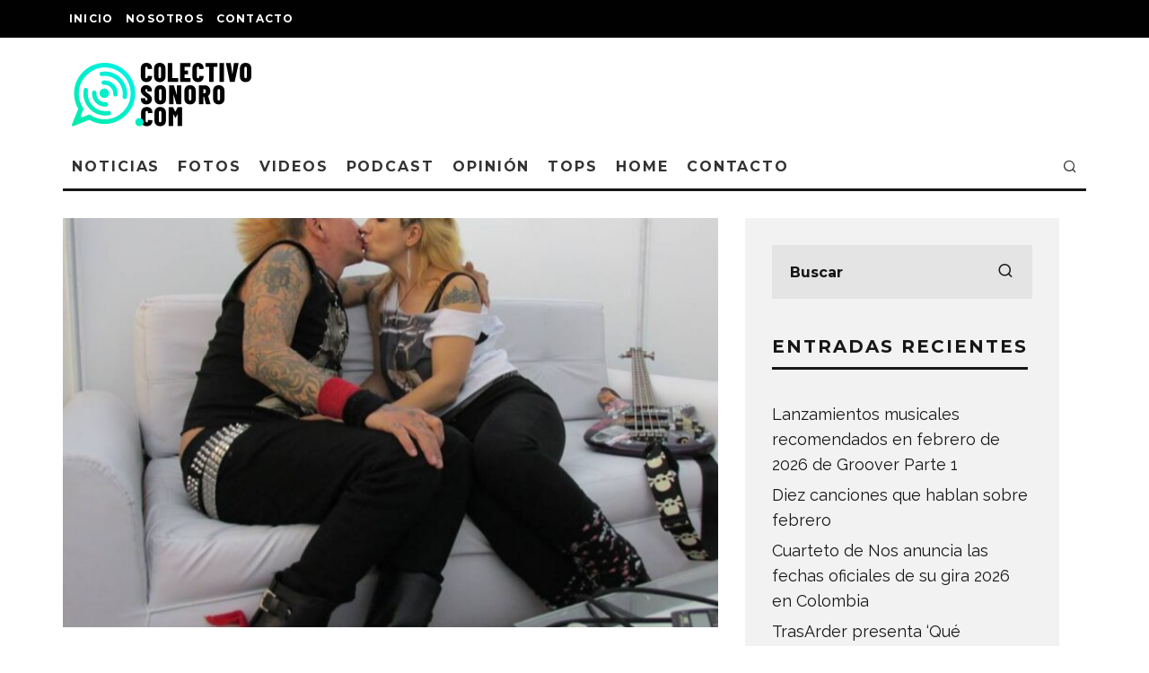

--- FILE ---
content_type: text/html; charset=UTF-8
request_url: https://colectivosonoro.com/2023/02/canciones-colombianas-punk-dedicar-sin-perder-estilo/
body_size: 18927
content:
<!DOCTYPE html>
<html lang="es">
<head>
	<meta charset="UTF-8">
			<meta name="viewport" content="width=device-width, height=device-height, initial-scale=1.0, minimum-scale=1.0">
		<link rel="profile" href="http://gmpg.org/xfn/11">
	<meta name='robots' content='index, follow, max-image-preview:large, max-snippet:-1, max-video-preview:-1' />
	<style>img:is([sizes="auto" i], [sizes^="auto," i]) { contain-intrinsic-size: 3000px 1500px }</style>
	
	<!-- This site is optimized with the Yoast SEO plugin v26.8 - https://yoast.com/product/yoast-seo-wordpress/ -->
	<title>Canciones colombianas de punk para dedicar sin perder el estilo - Colectivo Sonoro</title>
	<link rel="canonical" href="https://colectivosonoro.com/2023/02/canciones-colombianas-punk-dedicar-sin-perder-estilo/" />
	<meta property="og:locale" content="es_ES" />
	<meta property="og:type" content="article" />
	<meta property="og:title" content="Canciones colombianas de punk para dedicar sin perder el estilo - Colectivo Sonoro" />
	<meta property="og:description" content="Aunque muchos creen que el punk es crudo y radical y que los punkeros son personas rígidas y sin sentimientos, ellos también tienen su corazón y pueden manifestar el amor hacia sus seres queridos a través de la música sin perder el estilo que los caracteriza. Conciertos Colombia 2023: fechas, lugares y precios. Si quiere ser un poeta sin perder el caos punkero lo invitamos a conocer este listado de canciones de punk para dedicarle a su punk amor. Conoce [&hellip;]" />
	<meta property="og:url" content="https://colectivosonoro.com/2023/02/canciones-colombianas-punk-dedicar-sin-perder-estilo/" />
	<meta property="og:site_name" content="Colectivo Sonoro" />
	<meta property="article:publisher" content="https://www.facebook.com/Colectivo-Sonoro-1433150480328390/" />
	<meta property="article:published_time" content="2023-02-11T11:24:00+00:00" />
	<meta property="article:modified_time" content="2023-02-11T13:07:15+00:00" />
	<meta property="og:image" content="https://colectivosonoro.com/wp-content/uploads/2017/08/amor4.jpg" />
	<meta property="og:image:width" content="960" />
	<meta property="og:image:height" content="720" />
	<meta property="og:image:type" content="image/jpeg" />
	<meta name="author" content="Colectivo Sonoro" />
	<meta name="twitter:card" content="summary_large_image" />
	<meta name="twitter:creator" content="@colsonoro" />
	<meta name="twitter:site" content="@colsonoro" />
	<meta name="twitter:label1" content="Escrito por" />
	<meta name="twitter:data1" content="Colectivo Sonoro" />
	<meta name="twitter:label2" content="Tiempo de lectura" />
	<meta name="twitter:data2" content="1 minuto" />
	<script type="application/ld+json" class="yoast-schema-graph">{"@context":"https://schema.org","@graph":[{"@type":"Article","@id":"https://colectivosonoro.com/2023/02/canciones-colombianas-punk-dedicar-sin-perder-estilo/#article","isPartOf":{"@id":"https://colectivosonoro.com/2023/02/canciones-colombianas-punk-dedicar-sin-perder-estilo/"},"author":{"name":"Colectivo Sonoro","@id":"https://colectivosonoro.com/#/schema/person/2d778f44bed59e9d967496b9a386f2cb"},"headline":"Canciones colombianas de punk para dedicar sin perder el estilo","datePublished":"2023-02-11T11:24:00+00:00","dateModified":"2023-02-11T13:07:15+00:00","mainEntityOfPage":{"@id":"https://colectivosonoro.com/2023/02/canciones-colombianas-punk-dedicar-sin-perder-estilo/"},"wordCount":288,"commentCount":0,"publisher":{"@id":"https://colectivosonoro.com/#organization"},"image":{"@id":"https://colectivosonoro.com/2023/02/canciones-colombianas-punk-dedicar-sin-perder-estilo/#primaryimage"},"thumbnailUrl":"https://colectivosonoro.com/wp-content/uploads/2017/08/amor4.jpg","keywords":["Canciones colombianas","Música Colombia"],"articleSection":["Listados","Playlists"],"inLanguage":"es","potentialAction":[{"@type":"CommentAction","name":"Comment","target":["https://colectivosonoro.com/2023/02/canciones-colombianas-punk-dedicar-sin-perder-estilo/#respond"]}]},{"@type":"WebPage","@id":"https://colectivosonoro.com/2023/02/canciones-colombianas-punk-dedicar-sin-perder-estilo/","url":"https://colectivosonoro.com/2023/02/canciones-colombianas-punk-dedicar-sin-perder-estilo/","name":"Canciones colombianas de punk para dedicar sin perder el estilo - Colectivo Sonoro","isPartOf":{"@id":"https://colectivosonoro.com/#website"},"primaryImageOfPage":{"@id":"https://colectivosonoro.com/2023/02/canciones-colombianas-punk-dedicar-sin-perder-estilo/#primaryimage"},"image":{"@id":"https://colectivosonoro.com/2023/02/canciones-colombianas-punk-dedicar-sin-perder-estilo/#primaryimage"},"thumbnailUrl":"https://colectivosonoro.com/wp-content/uploads/2017/08/amor4.jpg","datePublished":"2023-02-11T11:24:00+00:00","dateModified":"2023-02-11T13:07:15+00:00","breadcrumb":{"@id":"https://colectivosonoro.com/2023/02/canciones-colombianas-punk-dedicar-sin-perder-estilo/#breadcrumb"},"inLanguage":"es","potentialAction":[{"@type":"ReadAction","target":["https://colectivosonoro.com/2023/02/canciones-colombianas-punk-dedicar-sin-perder-estilo/"]}]},{"@type":"ImageObject","inLanguage":"es","@id":"https://colectivosonoro.com/2023/02/canciones-colombianas-punk-dedicar-sin-perder-estilo/#primaryimage","url":"https://colectivosonoro.com/wp-content/uploads/2017/08/amor4.jpg","contentUrl":"https://colectivosonoro.com/wp-content/uploads/2017/08/amor4.jpg","width":960,"height":720},{"@type":"BreadcrumbList","@id":"https://colectivosonoro.com/2023/02/canciones-colombianas-punk-dedicar-sin-perder-estilo/#breadcrumb","itemListElement":[{"@type":"ListItem","position":1,"name":"Portada","item":"https://colectivosonoro.com/"},{"@type":"ListItem","position":2,"name":"Hablamos de la música que te gusta","item":"https://colectivosonoro.com/felicidad-se-escribe-con-f-de-foo-fighters/"},{"@type":"ListItem","position":3,"name":"Canciones colombianas de punk para dedicar sin perder el estilo"}]},{"@type":"WebSite","@id":"https://colectivosonoro.com/#website","url":"https://colectivosonoro.com/","name":"Colectivo Sonoro","description":"Hablamos de la música que te gusta.","publisher":{"@id":"https://colectivosonoro.com/#organization"},"potentialAction":[{"@type":"SearchAction","target":{"@type":"EntryPoint","urlTemplate":"https://colectivosonoro.com/?s={search_term_string}"},"query-input":{"@type":"PropertyValueSpecification","valueRequired":true,"valueName":"search_term_string"}}],"inLanguage":"es"},{"@type":"Organization","@id":"https://colectivosonoro.com/#organization","name":"Colectivo Sonoro","url":"https://colectivosonoro.com/","logo":{"@type":"ImageObject","inLanguage":"es","@id":"https://colectivosonoro.com/#/schema/logo/image/","url":"https://colectivosonoro.com/wp-content/uploads/2016/11/instagram.png","contentUrl":"https://colectivosonoro.com/wp-content/uploads/2016/11/instagram.png","width":800,"height":800,"caption":"Colectivo Sonoro"},"image":{"@id":"https://colectivosonoro.com/#/schema/logo/image/"},"sameAs":["https://www.facebook.com/Colectivo-Sonoro-1433150480328390/","https://x.com/colsonoro"]},{"@type":"Person","@id":"https://colectivosonoro.com/#/schema/person/2d778f44bed59e9d967496b9a386f2cb","name":"Colectivo Sonoro","image":{"@type":"ImageObject","inLanguage":"es","@id":"https://colectivosonoro.com/#/schema/person/image/","url":"https://secure.gravatar.com/avatar/c15966d445b0e3c61737a30398ea9ea08520b3e0ed494c947589a47a6e17c1cc?s=96&d=mm&r=g","contentUrl":"https://secure.gravatar.com/avatar/c15966d445b0e3c61737a30398ea9ea08520b3e0ed494c947589a47a6e17c1cc?s=96&d=mm&r=g","caption":"Colectivo Sonoro"},"url":"https://colectivosonoro.com/author/macdiejho2015col/"}]}</script>
	<!-- / Yoast SEO plugin. -->


<link rel='dns-prefetch' href='//platform-api.sharethis.com' />
<link rel='dns-prefetch' href='//fonts.googleapis.com' />
<link rel="alternate" type="application/rss+xml" title="Colectivo Sonoro &raquo; Feed" href="https://colectivosonoro.com/feed/" />
<link rel="alternate" type="application/rss+xml" title="Colectivo Sonoro &raquo; Feed de los comentarios" href="https://colectivosonoro.com/comments/feed/" />
<script type="text/javascript">
/* <![CDATA[ */
window._wpemojiSettings = {"baseUrl":"https:\/\/s.w.org\/images\/core\/emoji\/16.0.1\/72x72\/","ext":".png","svgUrl":"https:\/\/s.w.org\/images\/core\/emoji\/16.0.1\/svg\/","svgExt":".svg","source":{"concatemoji":"https:\/\/colectivosonoro.com\/wp-includes\/js\/wp-emoji-release.min.js?scu_version=1"}};
/*! This file is auto-generated */
!function(s,n){var o,i,e;function c(e){try{var t={supportTests:e,timestamp:(new Date).valueOf()};sessionStorage.setItem(o,JSON.stringify(t))}catch(e){}}function p(e,t,n){e.clearRect(0,0,e.canvas.width,e.canvas.height),e.fillText(t,0,0);var t=new Uint32Array(e.getImageData(0,0,e.canvas.width,e.canvas.height).data),a=(e.clearRect(0,0,e.canvas.width,e.canvas.height),e.fillText(n,0,0),new Uint32Array(e.getImageData(0,0,e.canvas.width,e.canvas.height).data));return t.every(function(e,t){return e===a[t]})}function u(e,t){e.clearRect(0,0,e.canvas.width,e.canvas.height),e.fillText(t,0,0);for(var n=e.getImageData(16,16,1,1),a=0;a<n.data.length;a++)if(0!==n.data[a])return!1;return!0}function f(e,t,n,a){switch(t){case"flag":return n(e,"\ud83c\udff3\ufe0f\u200d\u26a7\ufe0f","\ud83c\udff3\ufe0f\u200b\u26a7\ufe0f")?!1:!n(e,"\ud83c\udde8\ud83c\uddf6","\ud83c\udde8\u200b\ud83c\uddf6")&&!n(e,"\ud83c\udff4\udb40\udc67\udb40\udc62\udb40\udc65\udb40\udc6e\udb40\udc67\udb40\udc7f","\ud83c\udff4\u200b\udb40\udc67\u200b\udb40\udc62\u200b\udb40\udc65\u200b\udb40\udc6e\u200b\udb40\udc67\u200b\udb40\udc7f");case"emoji":return!a(e,"\ud83e\udedf")}return!1}function g(e,t,n,a){var r="undefined"!=typeof WorkerGlobalScope&&self instanceof WorkerGlobalScope?new OffscreenCanvas(300,150):s.createElement("canvas"),o=r.getContext("2d",{willReadFrequently:!0}),i=(o.textBaseline="top",o.font="600 32px Arial",{});return e.forEach(function(e){i[e]=t(o,e,n,a)}),i}function t(e){var t=s.createElement("script");t.src=e,t.defer=!0,s.head.appendChild(t)}"undefined"!=typeof Promise&&(o="wpEmojiSettingsSupports",i=["flag","emoji"],n.supports={everything:!0,everythingExceptFlag:!0},e=new Promise(function(e){s.addEventListener("DOMContentLoaded",e,{once:!0})}),new Promise(function(t){var n=function(){try{var e=JSON.parse(sessionStorage.getItem(o));if("object"==typeof e&&"number"==typeof e.timestamp&&(new Date).valueOf()<e.timestamp+604800&&"object"==typeof e.supportTests)return e.supportTests}catch(e){}return null}();if(!n){if("undefined"!=typeof Worker&&"undefined"!=typeof OffscreenCanvas&&"undefined"!=typeof URL&&URL.createObjectURL&&"undefined"!=typeof Blob)try{var e="postMessage("+g.toString()+"("+[JSON.stringify(i),f.toString(),p.toString(),u.toString()].join(",")+"));",a=new Blob([e],{type:"text/javascript"}),r=new Worker(URL.createObjectURL(a),{name:"wpTestEmojiSupports"});return void(r.onmessage=function(e){c(n=e.data),r.terminate(),t(n)})}catch(e){}c(n=g(i,f,p,u))}t(n)}).then(function(e){for(var t in e)n.supports[t]=e[t],n.supports.everything=n.supports.everything&&n.supports[t],"flag"!==t&&(n.supports.everythingExceptFlag=n.supports.everythingExceptFlag&&n.supports[t]);n.supports.everythingExceptFlag=n.supports.everythingExceptFlag&&!n.supports.flag,n.DOMReady=!1,n.readyCallback=function(){n.DOMReady=!0}}).then(function(){return e}).then(function(){var e;n.supports.everything||(n.readyCallback(),(e=n.source||{}).concatemoji?t(e.concatemoji):e.wpemoji&&e.twemoji&&(t(e.twemoji),t(e.wpemoji)))}))}((window,document),window._wpemojiSettings);
/* ]]> */
</script>

<style id='wp-emoji-styles-inline-css' type='text/css'>

	img.wp-smiley, img.emoji {
		display: inline !important;
		border: none !important;
		box-shadow: none !important;
		height: 1em !important;
		width: 1em !important;
		margin: 0 0.07em !important;
		vertical-align: -0.1em !important;
		background: none !important;
		padding: 0 !important;
	}
</style>
<link rel='stylesheet' id='wp-block-library-css' href='https://colectivosonoro.com/wp-includes/css/dist/block-library/style.min.css?scu_version=1' type='text/css' media='all' />
<style id='classic-theme-styles-inline-css' type='text/css'>
/*! This file is auto-generated */
.wp-block-button__link{color:#fff;background-color:#32373c;border-radius:9999px;box-shadow:none;text-decoration:none;padding:calc(.667em + 2px) calc(1.333em + 2px);font-size:1.125em}.wp-block-file__button{background:#32373c;color:#fff;text-decoration:none}
</style>
<style id='global-styles-inline-css' type='text/css'>
:root{--wp--preset--aspect-ratio--square: 1;--wp--preset--aspect-ratio--4-3: 4/3;--wp--preset--aspect-ratio--3-4: 3/4;--wp--preset--aspect-ratio--3-2: 3/2;--wp--preset--aspect-ratio--2-3: 2/3;--wp--preset--aspect-ratio--16-9: 16/9;--wp--preset--aspect-ratio--9-16: 9/16;--wp--preset--color--black: #000000;--wp--preset--color--cyan-bluish-gray: #abb8c3;--wp--preset--color--white: #ffffff;--wp--preset--color--pale-pink: #f78da7;--wp--preset--color--vivid-red: #cf2e2e;--wp--preset--color--luminous-vivid-orange: #ff6900;--wp--preset--color--luminous-vivid-amber: #fcb900;--wp--preset--color--light-green-cyan: #7bdcb5;--wp--preset--color--vivid-green-cyan: #00d084;--wp--preset--color--pale-cyan-blue: #8ed1fc;--wp--preset--color--vivid-cyan-blue: #0693e3;--wp--preset--color--vivid-purple: #9b51e0;--wp--preset--gradient--vivid-cyan-blue-to-vivid-purple: linear-gradient(135deg,rgba(6,147,227,1) 0%,rgb(155,81,224) 100%);--wp--preset--gradient--light-green-cyan-to-vivid-green-cyan: linear-gradient(135deg,rgb(122,220,180) 0%,rgb(0,208,130) 100%);--wp--preset--gradient--luminous-vivid-amber-to-luminous-vivid-orange: linear-gradient(135deg,rgba(252,185,0,1) 0%,rgba(255,105,0,1) 100%);--wp--preset--gradient--luminous-vivid-orange-to-vivid-red: linear-gradient(135deg,rgba(255,105,0,1) 0%,rgb(207,46,46) 100%);--wp--preset--gradient--very-light-gray-to-cyan-bluish-gray: linear-gradient(135deg,rgb(238,238,238) 0%,rgb(169,184,195) 100%);--wp--preset--gradient--cool-to-warm-spectrum: linear-gradient(135deg,rgb(74,234,220) 0%,rgb(151,120,209) 20%,rgb(207,42,186) 40%,rgb(238,44,130) 60%,rgb(251,105,98) 80%,rgb(254,248,76) 100%);--wp--preset--gradient--blush-light-purple: linear-gradient(135deg,rgb(255,206,236) 0%,rgb(152,150,240) 100%);--wp--preset--gradient--blush-bordeaux: linear-gradient(135deg,rgb(254,205,165) 0%,rgb(254,45,45) 50%,rgb(107,0,62) 100%);--wp--preset--gradient--luminous-dusk: linear-gradient(135deg,rgb(255,203,112) 0%,rgb(199,81,192) 50%,rgb(65,88,208) 100%);--wp--preset--gradient--pale-ocean: linear-gradient(135deg,rgb(255,245,203) 0%,rgb(182,227,212) 50%,rgb(51,167,181) 100%);--wp--preset--gradient--electric-grass: linear-gradient(135deg,rgb(202,248,128) 0%,rgb(113,206,126) 100%);--wp--preset--gradient--midnight: linear-gradient(135deg,rgb(2,3,129) 0%,rgb(40,116,252) 100%);--wp--preset--font-size--small: 13px;--wp--preset--font-size--medium: 20px;--wp--preset--font-size--large: 36px;--wp--preset--font-size--x-large: 42px;--wp--preset--spacing--20: 0.44rem;--wp--preset--spacing--30: 0.67rem;--wp--preset--spacing--40: 1rem;--wp--preset--spacing--50: 1.5rem;--wp--preset--spacing--60: 2.25rem;--wp--preset--spacing--70: 3.38rem;--wp--preset--spacing--80: 5.06rem;--wp--preset--shadow--natural: 6px 6px 9px rgba(0, 0, 0, 0.2);--wp--preset--shadow--deep: 12px 12px 50px rgba(0, 0, 0, 0.4);--wp--preset--shadow--sharp: 6px 6px 0px rgba(0, 0, 0, 0.2);--wp--preset--shadow--outlined: 6px 6px 0px -3px rgba(255, 255, 255, 1), 6px 6px rgba(0, 0, 0, 1);--wp--preset--shadow--crisp: 6px 6px 0px rgba(0, 0, 0, 1);}:where(.is-layout-flex){gap: 0.5em;}:where(.is-layout-grid){gap: 0.5em;}body .is-layout-flex{display: flex;}.is-layout-flex{flex-wrap: wrap;align-items: center;}.is-layout-flex > :is(*, div){margin: 0;}body .is-layout-grid{display: grid;}.is-layout-grid > :is(*, div){margin: 0;}:where(.wp-block-columns.is-layout-flex){gap: 2em;}:where(.wp-block-columns.is-layout-grid){gap: 2em;}:where(.wp-block-post-template.is-layout-flex){gap: 1.25em;}:where(.wp-block-post-template.is-layout-grid){gap: 1.25em;}.has-black-color{color: var(--wp--preset--color--black) !important;}.has-cyan-bluish-gray-color{color: var(--wp--preset--color--cyan-bluish-gray) !important;}.has-white-color{color: var(--wp--preset--color--white) !important;}.has-pale-pink-color{color: var(--wp--preset--color--pale-pink) !important;}.has-vivid-red-color{color: var(--wp--preset--color--vivid-red) !important;}.has-luminous-vivid-orange-color{color: var(--wp--preset--color--luminous-vivid-orange) !important;}.has-luminous-vivid-amber-color{color: var(--wp--preset--color--luminous-vivid-amber) !important;}.has-light-green-cyan-color{color: var(--wp--preset--color--light-green-cyan) !important;}.has-vivid-green-cyan-color{color: var(--wp--preset--color--vivid-green-cyan) !important;}.has-pale-cyan-blue-color{color: var(--wp--preset--color--pale-cyan-blue) !important;}.has-vivid-cyan-blue-color{color: var(--wp--preset--color--vivid-cyan-blue) !important;}.has-vivid-purple-color{color: var(--wp--preset--color--vivid-purple) !important;}.has-black-background-color{background-color: var(--wp--preset--color--black) !important;}.has-cyan-bluish-gray-background-color{background-color: var(--wp--preset--color--cyan-bluish-gray) !important;}.has-white-background-color{background-color: var(--wp--preset--color--white) !important;}.has-pale-pink-background-color{background-color: var(--wp--preset--color--pale-pink) !important;}.has-vivid-red-background-color{background-color: var(--wp--preset--color--vivid-red) !important;}.has-luminous-vivid-orange-background-color{background-color: var(--wp--preset--color--luminous-vivid-orange) !important;}.has-luminous-vivid-amber-background-color{background-color: var(--wp--preset--color--luminous-vivid-amber) !important;}.has-light-green-cyan-background-color{background-color: var(--wp--preset--color--light-green-cyan) !important;}.has-vivid-green-cyan-background-color{background-color: var(--wp--preset--color--vivid-green-cyan) !important;}.has-pale-cyan-blue-background-color{background-color: var(--wp--preset--color--pale-cyan-blue) !important;}.has-vivid-cyan-blue-background-color{background-color: var(--wp--preset--color--vivid-cyan-blue) !important;}.has-vivid-purple-background-color{background-color: var(--wp--preset--color--vivid-purple) !important;}.has-black-border-color{border-color: var(--wp--preset--color--black) !important;}.has-cyan-bluish-gray-border-color{border-color: var(--wp--preset--color--cyan-bluish-gray) !important;}.has-white-border-color{border-color: var(--wp--preset--color--white) !important;}.has-pale-pink-border-color{border-color: var(--wp--preset--color--pale-pink) !important;}.has-vivid-red-border-color{border-color: var(--wp--preset--color--vivid-red) !important;}.has-luminous-vivid-orange-border-color{border-color: var(--wp--preset--color--luminous-vivid-orange) !important;}.has-luminous-vivid-amber-border-color{border-color: var(--wp--preset--color--luminous-vivid-amber) !important;}.has-light-green-cyan-border-color{border-color: var(--wp--preset--color--light-green-cyan) !important;}.has-vivid-green-cyan-border-color{border-color: var(--wp--preset--color--vivid-green-cyan) !important;}.has-pale-cyan-blue-border-color{border-color: var(--wp--preset--color--pale-cyan-blue) !important;}.has-vivid-cyan-blue-border-color{border-color: var(--wp--preset--color--vivid-cyan-blue) !important;}.has-vivid-purple-border-color{border-color: var(--wp--preset--color--vivid-purple) !important;}.has-vivid-cyan-blue-to-vivid-purple-gradient-background{background: var(--wp--preset--gradient--vivid-cyan-blue-to-vivid-purple) !important;}.has-light-green-cyan-to-vivid-green-cyan-gradient-background{background: var(--wp--preset--gradient--light-green-cyan-to-vivid-green-cyan) !important;}.has-luminous-vivid-amber-to-luminous-vivid-orange-gradient-background{background: var(--wp--preset--gradient--luminous-vivid-amber-to-luminous-vivid-orange) !important;}.has-luminous-vivid-orange-to-vivid-red-gradient-background{background: var(--wp--preset--gradient--luminous-vivid-orange-to-vivid-red) !important;}.has-very-light-gray-to-cyan-bluish-gray-gradient-background{background: var(--wp--preset--gradient--very-light-gray-to-cyan-bluish-gray) !important;}.has-cool-to-warm-spectrum-gradient-background{background: var(--wp--preset--gradient--cool-to-warm-spectrum) !important;}.has-blush-light-purple-gradient-background{background: var(--wp--preset--gradient--blush-light-purple) !important;}.has-blush-bordeaux-gradient-background{background: var(--wp--preset--gradient--blush-bordeaux) !important;}.has-luminous-dusk-gradient-background{background: var(--wp--preset--gradient--luminous-dusk) !important;}.has-pale-ocean-gradient-background{background: var(--wp--preset--gradient--pale-ocean) !important;}.has-electric-grass-gradient-background{background: var(--wp--preset--gradient--electric-grass) !important;}.has-midnight-gradient-background{background: var(--wp--preset--gradient--midnight) !important;}.has-small-font-size{font-size: var(--wp--preset--font-size--small) !important;}.has-medium-font-size{font-size: var(--wp--preset--font-size--medium) !important;}.has-large-font-size{font-size: var(--wp--preset--font-size--large) !important;}.has-x-large-font-size{font-size: var(--wp--preset--font-size--x-large) !important;}
:where(.wp-block-post-template.is-layout-flex){gap: 1.25em;}:where(.wp-block-post-template.is-layout-grid){gap: 1.25em;}
:where(.wp-block-columns.is-layout-flex){gap: 2em;}:where(.wp-block-columns.is-layout-grid){gap: 2em;}
:root :where(.wp-block-pullquote){font-size: 1.5em;line-height: 1.6;}
</style>
<link rel='stylesheet' id='lets-review-api-css' href='https://colectivosonoro.com/wp-content/plugins/lets-review/assets/css/style-api.min.css?scu_version=1' type='text/css' media='all' />
<link rel='stylesheet' id='wp-components-css' href='https://colectivosonoro.com/wp-includes/css/dist/components/style.min.css?scu_version=1' type='text/css' media='all' />
<link rel='stylesheet' id='godaddy-styles-css' href='https://colectivosonoro.com/wp-content/mu-plugins/vendor/wpex/godaddy-launch/includes/Dependencies/GoDaddy/Styles/build/latest.css?scu_version=1' type='text/css' media='all' />
<link rel='stylesheet' id='codetipi-15zine-style-css' href='https://colectivosonoro.com/wp-content/themes/15zine/assets/css/style.min.css?scu_version=1' type='text/css' media='all' />
<style id='codetipi-15zine-style-inline-css' type='text/css'>
.link-color-wrap > * > a,.link-color-wrap > * > ul a{ color: #1e1e1e;}.link-color-wrap > * > a:hover,.link-color-wrap > * > ul a:hover{ color: #555;}body{ color: #2e2e2e;}.site-footer{ color: #fff;}body{font-size:14px;font-weight:400;line-height:1.6;text-transform:none;}.excerpt{font-size:14px;font-weight:400;line-height:1.6;text-transform:none;}.preview-thumbnail .title, .preview-review .title{font-size:14px;font-weight:700;letter-spacing:0.1em;line-height:1.3;text-transform:uppercase;}.byline{font-size:10px;font-weight:700;letter-spacing:0.1em;line-height:1.3;text-transform:uppercase;}.tipi-button, .button__back__home{font-size:14px;font-weight:700;letter-spacing:0.1em;text-transform:uppercase;}.breadcrumbs{font-size:11px;font-weight:400;letter-spacing:0.1em;text-transform:none;}.secondary-menu-wrap{font-size:14px;font-weight:700;letter-spacing:0.1em;line-height:1;text-transform:uppercase;}.preview-slider.title-s .title{font-size:14px;font-weight:700;letter-spacing:0.1em;line-height:1.3;text-transform:uppercase;}.preview-slider.title-m .title{font-size:14px;font-weight:700;letter-spacing:0.1em;line-height:1.3;text-transform:uppercase;}.preview-slider.title-l .title{font-size:14px;font-weight:700;letter-spacing:0.1em;line-height:1.3;text-transform:uppercase;}.preview-slider.title-xl .title{font-size:14px;font-weight:700;letter-spacing:0.1em;line-height:1.3;text-transform:uppercase;}.preview-grid.title-s .title{font-size:14px;font-weight:700;letter-spacing:0.1em;line-height:1.3;text-transform:uppercase;}.preview-grid.title-m .title{font-size:14px;font-weight:700;letter-spacing:0.1em;line-height:1.3;text-transform:uppercase;}.preview-grid.title-l .title{font-size:14px;font-weight:700;letter-spacing:0.1em;line-height:1.3;text-transform:uppercase;}.preview-classic .title{font-size:14px;font-weight:700;letter-spacing:0.1em;line-height:1.3;text-transform:uppercase;}.preview-2 .title{font-size:14px;font-weight:700;letter-spacing:0.1em;line-height:1.3;text-transform:uppercase;}.entry-content blockquote, .entry-content .wp-block-pullquote p{font-size:18px;font-weight:400;line-height:1.5;text-transform:none;}.hero-wrap .caption, .gallery-block__wrap .caption{font-size:10px;font-weight:400;line-height:1.2;text-transform:none;}.main-navigation{font-size:14px;font-weight:700;letter-spacing:0.12em;line-height:1;text-transform:uppercase;}.hero-meta.tipi-s-typo .title{font-size:18px;font-weight:700;letter-spacing:0.1em;line-height:1.3;text-transform:uppercase;}.hero-meta.tipi-m-typo .title{font-size:18px;font-weight:700;letter-spacing:0.1em;line-height:1.3;text-transform:uppercase;}.hero-meta.tipi-l-typo .title{font-size:18px;font-weight:700;letter-spacing:0.1em;line-height:1.3;text-transform:uppercase;}.entry-content h1{font-size:18px;font-weight:700;letter-spacing:0.1em;line-height:1.3;text-transform:uppercase;}.entry-content h2{font-size:18px;font-weight:700;letter-spacing:0.1em;line-height:1.3;text-transform:uppercase;}.entry-content h3{font-size:14px;font-weight:700;letter-spacing:0.1em;line-height:1.3;text-transform:uppercase;}.entry-content h4{font-size:14px;font-weight:700;letter-spacing:0.1em;line-height:1.3;text-transform:uppercase;}.entry-content h5{font-size:14px;font-weight:700;letter-spacing:0.1em;line-height:1.3;text-transform:uppercase;}.widget-title{font-size:14px;font-weight:700;letter-spacing:0.1em;line-height:1.3;text-transform:uppercase;}.block-title-wrap .title{font-size:18px;font-weight:700;letter-spacing:0.1em;line-height:1.2;text-transform:uppercase;}.block-subtitle{font-size:15px;font-weight:700;letter-spacing:0.1em;line-height:1.3;text-transform:uppercase;}.preview-classic { padding-bottom: 30px; }.block-wrap-classic .block ~ .block .preview-1:first-child { padding-top: 30px; }.preview-thumbnail { padding-bottom: 20px; }.codetipi-15zine-widget .preview-thumbnail { padding-bottom: 15px; }.preview-thumbnail{ border-bottom:1px dotted #f2f2f2;}.preview-thumbnail { margin-bottom: 20px; }.codetipi-15zine-widget .preview-thumbnail { margin-bottom: 15px; }.main-menu-logo img { width: 110px; }.mm-submenu-2 .mm-51 .menu-wrap > .sub-menu > li > a { color: #f2c231; }.cb-review-box .cb-bar .cb-overlay span { background: #f9db32; }.cb-review-box i { color: #f9db32; }.preview-slider.tile-overlay--1:after, .preview-slider.tile-overlay--2 .meta:after { opacity: 0.25; }.preview-grid.tile-overlay--1:after, .preview-grid.tile-overlay--2 .meta:after { opacity: 0.25; }.main-navigation-border { border-bottom-color: #161616; }.cb-mm-on.cb-menu-light #cb-nav-bar .cb-main-nav > li:hover, .cb-mm-on.cb-menu-dark #cb-nav-bar .cb-main-nav > li:hover { background: #222; }body {}body, #respond, .cb-font-body, .font-b { font-family: 'Raleway',sans-serif; }h1, h2, h3, h4, h5, h6, .cb-font-header, .font-h, #bbp-user-navigation, .cb-byline, .product_meta, .price, .woocommerce-review-link, .cart_item, .cart-collaterals .cart_totals th { font-family: 'Montserrat',sans-serif }.main-menu > li > a, .main-menu-wrap .menu-icons > li > a {
		padding-top: 15px;
		padding-bottom: 15px;
	}.secondary-menu-wrap .menu-icons > li > a, .secondary-menu-wrap .secondary-menu > li > a {
		padding-top: 15px;
		padding-bottom: 15px;
	}.site-mob-header:not(.site-mob-header-11) .header-padding .logo-main-wrap, .site-mob-header:not(.site-mob-header-11) .header-padding .icons-wrap a, .site-mob-header-11 .header-padding {
		padding-top: 20px;
		padding-bottom: 20px;
	}.grid-spacing { border-top-width: 3px; }@media only screen and (min-width: 481px) {.block-wrap-slider:not(.block-wrap-51) .slider-spacing { margin-right: 3px;}.block--feature.block-wrap-slider .block-inner-style { padding-top: 3px;}}@media only screen and (min-width: 768px) {.grid-spacing { border-right-width: 3px; }.block-wrap-55 .slide { margin-right: 3px!important; }.block-wrap-grid:not(.block-wrap-81) .block { width: calc( 100% + 3px ); }.preview-slider.tile-overlay--1:hover:after, .preview-slider.tile-overlay--2.tile-overlay--gradient:hover:after, .preview-slider.tile-overlay--2:hover .meta:after { opacity: 0.75 ; }.preview-grid.tile-overlay--1:hover:after, .preview-grid.tile-overlay--2.tile-overlay--gradient:hover:after, .preview-grid.tile-overlay--2:hover .meta:after { opacity: 0.75 ; }}@media only screen and (min-width: 1020px) {.site-header .header-padding {
		padding-top: 20px;
		padding-bottom: 20px;
	}body{font-size:18px;}.excerpt{font-size:16px;}.tipi-button, .button__back__home{font-size:12px;}.secondary-menu-wrap{font-size:12px;}.preview-slider.title-s .title{font-size:16px;}.preview-slider.title-m .title{font-size:16px;}.preview-slider.title-l .title{font-size:32px;}.preview-slider.title-xl .title{font-size:38px;}.preview-grid.title-s .title{font-size:16px;}.preview-grid.title-m .title{font-size:16px;}.preview-grid.title-l .title{font-size:32px;}.preview-classic .title{font-size:20px;}.preview-2 .title{font-size:22px;}.entry-content blockquote, .entry-content .wp-block-pullquote p{font-size:30px;}.main-navigation{font-size:16px;}.hero-meta.tipi-s-typo .title{font-size:30px;}.hero-meta.tipi-m-typo .title{font-size:40px;}.hero-meta.tipi-l-typo .title{font-size:50px;}.entry-content h1{font-size:50px;}.entry-content h2{font-size:30px;}.entry-content h3{font-size:24px;}.entry-content h4{font-size:20px;}.entry-content h5{font-size:18px;}.widget-title{font-size:20px;}.block-title-wrap .title{font-size:36px;}}
</style>
<link rel='stylesheet' id='codetipi-15zine-fonts-css' href='https://fonts.googleapis.com/css?family=Montserrat%3A400%2C700%7CRaleway%3A400%2C700&#038;scu_version=1#038;display=swap' type='text/css' media='all' />
<!--[if IE]>
<link rel='stylesheet' id='codetipi-15zine-ie9-css' href='https://colectivosonoro.com/wp-content/themes/15zine/assets/css/ie.css?scu_version=1' type='text/css' media='all' />
<![endif]-->
<link rel='stylesheet' id='swipebox-css' href='https://colectivosonoro.com/wp-content/themes/15zine/assets/css/swipebox.min.css?scu_version=1' type='text/css' media='all' />
<script type="text/javascript" src="https://colectivosonoro.com/wp-includes/js/jquery/jquery.min.js?scu_version=1" id="jquery-core-js"></script>
<script type="text/javascript" src="https://colectivosonoro.com/wp-includes/js/jquery/jquery-migrate.min.js?scu_version=1" id="jquery-migrate-js"></script>
<script type="text/javascript" src="//platform-api.sharethis.com/js/sharethis.js?scu_version=1#source=googleanalytics-wordpress#product=ga&amp;property=5bf0386a0a768a0011e747d9" id="googleanalytics-platform-sharethis-js"></script>
<link rel="https://api.w.org/" href="https://colectivosonoro.com/wp-json/" /><link rel="alternate" title="JSON" type="application/json" href="https://colectivosonoro.com/wp-json/wp/v2/posts/14634" /><link rel="EditURI" type="application/rsd+xml" title="RSD" href="https://colectivosonoro.com/xmlrpc.php?rsd" />
<meta name="generator" content="WordPress 6.8.3" />
<link rel='shortlink' href='https://colectivosonoro.com/?p=14634' />
<link rel="alternate" title="oEmbed (JSON)" type="application/json+oembed" href="https://colectivosonoro.com/wp-json/oembed/1.0/embed?url=https%3A%2F%2Fcolectivosonoro.com%2F2023%2F02%2Fcanciones-colombianas-punk-dedicar-sin-perder-estilo%2F" />
<link rel="alternate" title="oEmbed (XML)" type="text/xml+oembed" href="https://colectivosonoro.com/wp-json/oembed/1.0/embed?url=https%3A%2F%2Fcolectivosonoro.com%2F2023%2F02%2Fcanciones-colombianas-punk-dedicar-sin-perder-estilo%2F&#038;format=xml" />
<link rel="preload" type="font/woff2" as="font" href="https://colectivosonoro.com/wp-content/themes/15zine/assets/css/15zine/codetipi-15zine.woff2?9oa0lg" crossorigin><link rel="dns-prefetch" href="//fonts.googleapis.com"><link rel="preconnect" href="https://fonts.gstatic.com/" crossorigin><script>
(function() {
	(function (i, s, o, g, r, a, m) {
		i['GoogleAnalyticsObject'] = r;
		i[r] = i[r] || function () {
				(i[r].q = i[r].q || []).push(arguments)
			}, i[r].l = 1 * new Date();
		a = s.createElement(o),
			m = s.getElementsByTagName(o)[0];
		a.async = 1;
		a.src = g;
		m.parentNode.insertBefore(a, m)
	})(window, document, 'script', 'https://google-analytics.com/analytics.js', 'ga');

	ga('create', 'UA-63770023-1', 'auto');
			ga('send', 'pageview');
	})();
</script>
<link rel="icon" href="https://colectivosonoro.com/wp-content/uploads/2020/06/Favicon.png" sizes="32x32" />
<link rel="icon" href="https://colectivosonoro.com/wp-content/uploads/2020/06/Favicon.png" sizes="192x192" />
<link rel="apple-touch-icon" href="https://colectivosonoro.com/wp-content/uploads/2020/06/Favicon.png" />
<meta name="msapplication-TileImage" content="https://colectivosonoro.com/wp-content/uploads/2020/06/Favicon.png" />
		<style type="text/css" id="wp-custom-css">
			.tipi-cols {
    width: 100%;
}		</style>
			<!-- <script async src="https://pagead2.googlesyndication.com/pagead/js/adsbygoogle.js?client=ca-pub-4708657889276872"
     crossorigin="anonymous"></script>-->
</head>
<body class="wp-singular post-template-default single single-post postid-14634 single-format-standard wp-theme-15zine  cb-body-light cb-footer-dark body-mob-header-1 site-mob-menu-a-4 site-mob-menu-1 mm-submenu-2">
			<div id="cb-outer-container" class="site">
		<header id="mobhead" class="site-header-block site-mob-header tipi-l-0 site-mob-header-1 sticky-menu-1 sticky-top site-skin-2"><div class="bg-area header-padding tipi-row side-spacing tipi-vertical-c">
	<ul class="menu-left icons-wrap tipi-vertical-c">
		<li class="codetipi-15zine-icon vertical-c"><a href="#" class="mob-tr-open" data-target="slide-menu"><i class="codetipi-15zine-i-menu" aria-hidden="true"></i></a></li>	</ul>
	<div class="logo-main-wrap logo-mob-wrap">
		<div class="logo logo-mobile"><a href="https://colectivosonoro.com" data-pin-nopin="true"><img src="https://colectivosonoro.com/wp-content/uploads/2020/06/Logo-mobile-1x.png" srcset="https://colectivosonoro.com/wp-content/uploads/2020/06/Logo-mobile-2x.png 2x" width="109" height="30"></a></div>	</div>
	<ul class="menu-right icons-wrap tipi-vertical-c">
					</ul>
</div>
</header><!-- .site-mob-header --><div id="mob-line" class="tipi-l-0"></div>		<div id="cb-container" class="site-inner container clearfix">
	<div id="cb-top-menu" class="secondary-menu-wrap cb-font-header tipi-m-0-down clearfix site-skin-2">
		<div class="cb-top-menu-wrap tipi-flex side-spacing wrap">
			<ul class="cb-top-nav secondary-menu tipi-flex"><li id="menu-item-47593" class="menu-item menu-item-type-post_type menu-item-object-page menu-item-home dropper standard-drop mm-art mm-wrap-2 mm-wrap menu-item-47593"><a href="https://colectivosonoro.com/">Inicio</a></li>
<li id="menu-item-157" class="menu-item menu-item-type-post_type menu-item-object-page dropper standard-drop menu-item-157"><a href="https://colectivosonoro.com/nosotros/">Nosotros</a></li>
<li id="menu-item-47588" class="menu-item menu-item-type-post_type menu-item-object-page dropper standard-drop menu-item-47588"><a href="https://colectivosonoro.com/contacto-2/">Contacto</a></li>
</ul>		</div>
	</div>
	<header id="masthead" class="site-header-block site-header clearfix site-header-1 header-skin-1 site-img-1 mm-ani-1 mm-skin-2 main-menu-skin-1 main-menu-width-3 main-menu-bar-color-1 wrap logo-only-when-stuck main-menu-l"><div class="bg-area">
			<div class="logo-main-wrap header-padding tipi-vertical-c logo-main-wrap-l side-spacing">
			<div class="logo logo-main"><a href="https://colectivosonoro.com" data-pin-nopin="true"><img src="https://colectivosonoro.com/wp-content/uploads/2020/06/logo-220x80-b.png" srcset="https://colectivosonoro.com/wp-content/uploads/2020/06/logo-220x80-2x-b.png 2x" width="220" height="80"></a></div>					</div>
		<div class="background"></div></div>
</header><!-- .site-header --><div id="header-line"></div><nav id="cb-nav-bar" class="main-navigation cb-nav-bar-wrap nav-bar tipi-m-0-down clearfix site-skin-1 mm-ani-1 mm-skin-2 main-menu-bar-color-1 wrap side-spacing sticky-top sticky-menu sticky-menu-1 logo-only-when-stuck main-menu-l">
	<div class="menu-bg-area main-navigation-border">
		<div id="cb-main-menu" class="main-menu-wrap cb-nav-bar-wrap clearfix cb-font-header main-nav-wrap vertical-c side-spacing wrap">
			<div class="logo-menu-wrap logo-menu-wrap-placeholder"></div>			<ul id="menu-main-menu" class="main-menu nav cb-main-nav main-nav clearfix tipi-flex horizontal-menu">
				<li id="menu-item-38734" class="menu-item menu-item-type-taxonomy menu-item-object-category dropper drop-it mm-art mm-wrap-11 mm-wrap mm-color mm-sb-left menu-item-38734"><a href="https://colectivosonoro.com/category/noticia/" data-ppp="3" data-tid="72"  data-term="category">Noticias</a><div class="menu mm-11 tipi-row side-spacing" data-mm="11"><div class="menu-wrap menu-wrap-more-10 tipi-flex"><div id="block-wrap-38734" class="block-wrap block-wrap-61 block-to-see block-wrap-classic clearfix ppl-m-3 ppl-s-3 block-css-38734 block--light" data-id="38734"><div class="block-inner-style"><div class="block-inner-box contents"><div class="block-title-wrap cb-module-header"><h2 class="block-title cb-module-title title">Noticias</h2><a href="https://colectivosonoro.com/category/noticia/" class="see-all">See All</a></div><div class="block">		<article class="preview-classic separation-border-style stack ani-base tipi-xs-12 preview-61 with-fi post-66388 post type-post status-publish format-standard has-post-thumbnail hentry category-noticia tag-conciertos tag-lanzamientos">
					<div class="cb-mask mask" style="background:#222;">
			<a href="https://colectivosonoro.com/2026/01/cuarteto-de-nos-anuncia-las-fechas-oficiales-de-su-gira-2026-en-colombia/" class="mask-img">
				<img width="360" height="240" src="https://colectivosonoro.com/wp-content/uploads/2026/01/cuarteto-de-nos-2026-c-360x240.jpg" class="attachment-codetipi-15zine-360-240 size-codetipi-15zine-360-240 wp-post-image" alt="" decoding="async" fetchpriority="high" srcset="https://colectivosonoro.com/wp-content/uploads/2026/01/cuarteto-de-nos-2026-c-360x240.jpg 360w, https://colectivosonoro.com/wp-content/uploads/2026/01/cuarteto-de-nos-2026-c-720x480.jpg 720w" sizes="(max-width: 360px) 100vw, 360px" />			</a>
		</div>
						<div class="cb-meta cb-article-meta meta">
								<h2 class="title cb-post-title">
					<a href="https://colectivosonoro.com/2026/01/cuarteto-de-nos-anuncia-las-fechas-oficiales-de-su-gira-2026-en-colombia/">
						Cuarteto de Nos anuncia las fechas oficiales de su gira 2026 en Colombia					</a>
				</h2>
							</div>
		</article>
				<article class="preview-classic separation-border-style stack ani-base tipi-xs-12 preview-61 with-fi post-66369 post type-post status-publish format-standard has-post-thumbnail hentry category-noticia tag-lanzamientos">
					<div class="cb-mask mask" style="background:#222;">
			<a href="https://colectivosonoro.com/2026/01/el-flaco-naser-presenta-hombre-trabajador-con-una-mirada-social-desde-peru/" class="mask-img">
				<img width="360" height="240" src="https://colectivosonoro.com/wp-content/uploads/2026/01/EFN22-360x240.jpg" class="attachment-codetipi-15zine-360-240 size-codetipi-15zine-360-240 wp-post-image" alt="" decoding="async" srcset="https://colectivosonoro.com/wp-content/uploads/2026/01/EFN22-360x240.jpg 360w, https://colectivosonoro.com/wp-content/uploads/2026/01/EFN22-720x480.jpg 720w" sizes="(max-width: 360px) 100vw, 360px" />			</a>
		</div>
						<div class="cb-meta cb-article-meta meta">
								<h2 class="title cb-post-title">
					<a href="https://colectivosonoro.com/2026/01/el-flaco-naser-presenta-hombre-trabajador-con-una-mirada-social-desde-peru/">
						El Flaco Naser presenta &#8216;Hombre Trabajador&#8217; con una mirada social desde Perú					</a>
				</h2>
							</div>
		</article>
				<article class="preview-classic separation-border-style stack ani-base tipi-xs-12 preview-61 with-fi post-66325 post type-post status-publish format-standard has-post-thumbnail hentry category-noticia tag-conciertos tag-festivales">
					<div class="cb-mask mask" style="background:#222;">
			<a href="https://colectivosonoro.com/2026/01/horarios-programacion-y-cartel-del-festival-centro-2026/" class="mask-img">
				<img width="360" height="240" src="https://colectivosonoro.com/wp-content/uploads/2026/01/Festival-Centro-2026-Post-360x240.jpg" class="attachment-codetipi-15zine-360-240 size-codetipi-15zine-360-240 wp-post-image" alt="" decoding="async" srcset="https://colectivosonoro.com/wp-content/uploads/2026/01/Festival-Centro-2026-Post-360x240.jpg 360w, https://colectivosonoro.com/wp-content/uploads/2026/01/Festival-Centro-2026-Post-720x480.jpg 720w" sizes="(max-width: 360px) 100vw, 360px" />			</a>
		</div>
						<div class="cb-meta cb-article-meta meta">
								<h2 class="title cb-post-title">
					<a href="https://colectivosonoro.com/2026/01/horarios-programacion-y-cartel-del-festival-centro-2026/">
						Horarios, programación y cartel del Festival Centro 2026					</a>
				</h2>
							</div>
		</article>
		</div></div></div></div></div></div></li>
<li id="menu-item-473" class="menu-item menu-item-type-taxonomy menu-item-object-category dropper drop-it mm-art mm-wrap-11 mm-wrap mm-color mm-sb-left menu-item-473"><a href="https://colectivosonoro.com/category/fotos/" data-ppp="3" data-tid="18"  data-term="category">Fotos</a><div class="menu mm-11 tipi-row side-spacing" data-mm="11"><div class="menu-wrap menu-wrap-more-10 tipi-flex"><div id="block-wrap-473" class="block-wrap block-wrap-61 block-to-see block-wrap-classic clearfix ppl-m-3 ppl-s-3 block-css-473 block--light" data-id="473"><div class="block-inner-style"><div class="block-inner-box contents"><div class="block-title-wrap cb-module-header"><h2 class="block-title cb-module-title title">Fotos</h2><a href="https://colectivosonoro.com/category/fotos/" class="see-all">See All</a></div><div class="block">		<article class="preview-classic separation-border-style stack ani-base tipi-xs-12 preview-61 with-fi post-4583 post type-post status-publish format-standard has-post-thumbnail hentry category-fotos tag-conciertos tag-fotos-de-conciertos tag-rock">
					<div class="cb-mask mask" style="background:#222;">
			<a href="https://colectivosonoro.com/2025/12/asi-fue-el-unico-concierto-de-robe-iniesta-y-extremoduro-en-colombia/" class="mask-img">
				<img width="360" height="240" src="https://colectivosonoro.com/wp-content/uploads/2015/12/Extremoduro-13-de-30-360x240.jpg" class="attachment-codetipi-15zine-360-240 size-codetipi-15zine-360-240 wp-post-image" alt="" decoding="async" srcset="https://colectivosonoro.com/wp-content/uploads/2015/12/Extremoduro-13-de-30-360x240.jpg 360w, https://colectivosonoro.com/wp-content/uploads/2015/12/Extremoduro-13-de-30-320x213.jpg 320w, https://colectivosonoro.com/wp-content/uploads/2015/12/Extremoduro-13-de-30-960x640.jpg 960w, https://colectivosonoro.com/wp-content/uploads/2015/12/Extremoduro-13-de-30-768x512.jpg 768w, https://colectivosonoro.com/wp-content/uploads/2015/12/Extremoduro-13-de-30-720x480.jpg 720w, https://colectivosonoro.com/wp-content/uploads/2015/12/Extremoduro-13-de-30-770x513.jpg 770w, https://colectivosonoro.com/wp-content/uploads/2015/12/Extremoduro-13-de-30-1400x933.jpg 1400w, https://colectivosonoro.com/wp-content/uploads/2015/12/Extremoduro-13-de-30.jpg 1500w" sizes="(max-width: 360px) 100vw, 360px" />			</a>
		</div>
						<div class="cb-meta cb-article-meta meta">
								<h2 class="title cb-post-title">
					<a href="https://colectivosonoro.com/2025/12/asi-fue-el-unico-concierto-de-robe-iniesta-y-extremoduro-en-colombia/">
						Así fue el único concierto de Robe Iniesta y Extremoduro en Colombia					</a>
				</h2>
							</div>
		</article>
				<article class="preview-classic separation-border-style stack ani-base tipi-xs-12 preview-61 with-fi post-62889 post type-post status-publish format-standard has-post-thumbnail hentry category-fotos category-fotos-de-conciertos category-galeria category-opinion tag-conciertos tag-fotos-de-conciertos">
					<div class="cb-mask mask" style="background:#222;">
			<a href="https://colectivosonoro.com/2025/04/reviviendo-nuestra-alegre-juventud-gracias-a-evaristo-paramos-de-la-polla-records-en-colombia/" class="mask-img">
				<img width="360" height="240" src="https://colectivosonoro.com/wp-content/uploads/2025/04/WhatsApp-Image-2025-04-27-at-2.40.42-PM-360x240.jpeg" class="attachment-codetipi-15zine-360-240 size-codetipi-15zine-360-240 wp-post-image" alt="" decoding="async" srcset="https://colectivosonoro.com/wp-content/uploads/2025/04/WhatsApp-Image-2025-04-27-at-2.40.42-PM-360x240.jpeg 360w, https://colectivosonoro.com/wp-content/uploads/2025/04/WhatsApp-Image-2025-04-27-at-2.40.42-PM-720x480.jpeg 720w" sizes="(max-width: 360px) 100vw, 360px" />			</a>
		</div>
						<div class="cb-meta cb-article-meta meta">
								<h2 class="title cb-post-title">
					<a href="https://colectivosonoro.com/2025/04/reviviendo-nuestra-alegre-juventud-gracias-a-evaristo-paramos-de-la-polla-records-en-colombia/">
						Reviviendo nuestra alegre juventud gracias a Evaristo Páramos de La Polla Records en Colombia					</a>
				</h2>
							</div>
		</article>
				<article class="preview-classic separation-border-style stack ani-base tipi-xs-12 preview-61 with-fi post-57850 post type-post status-publish format-standard has-post-thumbnail hentry category-fotos category-fotos-de-conciertos category-noticia tag-conciertos tag-festivales">
					<div class="cb-mask mask" style="background:#222;">
			<a href="https://colectivosonoro.com/2024/07/mas-de-30-mil-personas-dijeron-alto-al-genocidio-en-el-concierto-de-la-esperanza-2024/" class="mask-img">
				<img width="360" height="240" src="https://colectivosonoro.com/wp-content/uploads/2024/07/Concierto-de-la-esperanza-2024-360x240.jpeg" class="attachment-codetipi-15zine-360-240 size-codetipi-15zine-360-240 wp-post-image" alt="" decoding="async" />			</a>
		</div>
						<div class="cb-meta cb-article-meta meta">
								<h2 class="title cb-post-title">
					<a href="https://colectivosonoro.com/2024/07/mas-de-30-mil-personas-dijeron-alto-al-genocidio-en-el-concierto-de-la-esperanza-2024/">
						Más de 30 mil personas dijeron «¡Alto al genocidio!» en el Concierto de la Esperanza 2024					</a>
				</h2>
							</div>
		</article>
		</div></div></div></div></div></div></li>
<li id="menu-item-38736" class="menu-item menu-item-type-taxonomy menu-item-object-category dropper drop-it mm-art mm-wrap-11 mm-wrap mm-color mm-sb-left menu-item-38736"><a href="https://colectivosonoro.com/category/videos/" data-ppp="3" data-tid="2624"  data-term="category">Videos</a><div class="menu mm-11 tipi-row side-spacing" data-mm="11"><div class="menu-wrap menu-wrap-more-10 tipi-flex"><div id="block-wrap-38736" class="block-wrap block-wrap-61 block-to-see block-wrap-classic clearfix ppl-m-3 ppl-s-3 block-css-38736 block--light" data-id="38736"><div class="block-inner-style"><div class="block-inner-box contents"><div class="block-title-wrap cb-module-header"><h2 class="block-title cb-module-title title">Videos</h2><a href="https://colectivosonoro.com/category/videos/" class="see-all">See All</a></div><div class="block">		<article class="preview-classic separation-border-style stack ani-base tipi-xs-12 preview-61 with-fi post-66383 post type-post status-publish format-standard has-post-thumbnail hentry category-videos tag-lanzamientos">
					<div class="cb-mask mask" style="background:#222;">
			<a href="https://colectivosonoro.com/2026/01/trasarder-presenta-que-pretendes-un-manifiesto-de-criterio-y-libertad-mental/" class="mask-img">
				<img width="360" height="240" src="https://colectivosonoro.com/wp-content/uploads/2026/01/TrasArder-AP-Records-1-360x240.jpeg" class="attachment-codetipi-15zine-360-240 size-codetipi-15zine-360-240 wp-post-image" alt="" decoding="async" srcset="https://colectivosonoro.com/wp-content/uploads/2026/01/TrasArder-AP-Records-1-360x240.jpeg 360w, https://colectivosonoro.com/wp-content/uploads/2026/01/TrasArder-AP-Records-1-320x213.jpeg 320w, https://colectivosonoro.com/wp-content/uploads/2026/01/TrasArder-AP-Records-1-960x640.jpeg 960w, https://colectivosonoro.com/wp-content/uploads/2026/01/TrasArder-AP-Records-1-768x512.jpeg 768w, https://colectivosonoro.com/wp-content/uploads/2026/01/TrasArder-AP-Records-1-1536x1023.jpeg 1536w, https://colectivosonoro.com/wp-content/uploads/2026/01/TrasArder-AP-Records-1-720x480.jpeg 720w, https://colectivosonoro.com/wp-content/uploads/2026/01/TrasArder-AP-Records-1-770x513.jpeg 770w, https://colectivosonoro.com/wp-content/uploads/2026/01/TrasArder-AP-Records-1-1400x933.jpeg 1400w, https://colectivosonoro.com/wp-content/uploads/2026/01/TrasArder-AP-Records-1.jpeg 1600w" sizes="(max-width: 360px) 100vw, 360px" />			</a>
		</div>
						<div class="cb-meta cb-article-meta meta">
								<h2 class="title cb-post-title">
					<a href="https://colectivosonoro.com/2026/01/trasarder-presenta-que-pretendes-un-manifiesto-de-criterio-y-libertad-mental/">
						TrasArder presenta &#8216;Qué pretendes&#8217;, un manifiesto de criterio y libertad mental					</a>
				</h2>
							</div>
		</article>
				<article class="preview-classic separation-border-style stack ani-base tipi-xs-12 preview-61 with-fi post-66285 post type-post status-publish format-standard has-post-thumbnail hentry category-videos tag-lanzamientos">
					<div class="cb-mask mask" style="background:#222;">
			<a href="https://colectivosonoro.com/2026/01/sophie-angel-presenta-you-said-goodbye-mi-refugio-y-nada-es-temporal/" class="mask-img">
				<img width="360" height="240" src="https://colectivosonoro.com/wp-content/uploads/2026/01/Sophie-Angel-Cantante-Colombiana-1-360x240.jpg" class="attachment-codetipi-15zine-360-240 size-codetipi-15zine-360-240 wp-post-image" alt="" decoding="async" srcset="https://colectivosonoro.com/wp-content/uploads/2026/01/Sophie-Angel-Cantante-Colombiana-1-360x240.jpg 360w, https://colectivosonoro.com/wp-content/uploads/2026/01/Sophie-Angel-Cantante-Colombiana-1-720x480.jpg 720w" sizes="(max-width: 360px) 100vw, 360px" />			</a>
		</div>
						<div class="cb-meta cb-article-meta meta">
								<h2 class="title cb-post-title">
					<a href="https://colectivosonoro.com/2026/01/sophie-angel-presenta-you-said-goodbye-mi-refugio-y-nada-es-temporal/">
						Sophie Angel presenta &#8216;You Said Goodbye&#8217;, &#8216;Mi Refugio&#8217; y &#8216;Nada es Temporal&#8217;					</a>
				</h2>
							</div>
		</article>
				<article class="preview-classic separation-border-style stack ani-base tipi-xs-12 preview-61 with-fi post-66268 post type-post status-publish format-standard has-post-thumbnail hentry category-listados category-videos tag-lanzamientos">
					<div class="cb-mask mask" style="background:#222;">
			<a href="https://colectivosonoro.com/2026/01/videos-colombianos-recomendados-para-ver-en-enero-de-2026/" class="mask-img">
				<img width="360" height="240" src="https://colectivosonoro.com/wp-content/uploads/2025/01/videos-colombianos-enero-2025-2-360x240.jpeg" class="attachment-codetipi-15zine-360-240 size-codetipi-15zine-360-240 wp-post-image" alt="" decoding="async" srcset="https://colectivosonoro.com/wp-content/uploads/2025/01/videos-colombianos-enero-2025-2-360x240.jpeg 360w, https://colectivosonoro.com/wp-content/uploads/2025/01/videos-colombianos-enero-2025-2-720x480.jpeg 720w" sizes="(max-width: 360px) 100vw, 360px" />			</a>
		</div>
						<div class="cb-meta cb-article-meta meta">
								<h2 class="title cb-post-title">
					<a href="https://colectivosonoro.com/2026/01/videos-colombianos-recomendados-para-ver-en-enero-de-2026/">
						Videos colombianos recomendados para ver en enero de 2026					</a>
				</h2>
							</div>
		</article>
		</div></div></div></div></div></div></li>
<li id="menu-item-38735" class="menu-item menu-item-type-taxonomy menu-item-object-category dropper drop-it mm-art mm-wrap-11 mm-wrap mm-color mm-sb-left menu-item-38735"><a href="https://colectivosonoro.com/category/podcast/" data-ppp="3" data-tid="5658"  data-term="category">Podcast</a><div class="menu mm-11 tipi-row side-spacing" data-mm="11"><div class="menu-wrap menu-wrap-more-10 tipi-flex"><div id="block-wrap-38735" class="block-wrap block-wrap-61 block-to-see block-wrap-classic clearfix ppl-m-3 ppl-s-3 block-css-38735 block--light" data-id="38735"><div class="block-inner-style"><div class="block-inner-box contents"><div class="block-title-wrap cb-module-header"><h2 class="block-title cb-module-title title">Podcast</h2><a href="https://colectivosonoro.com/category/podcast/" class="see-all">See All</a></div><div class="block">		<article class="preview-classic separation-border-style stack ani-base tipi-xs-12 preview-61 with-fi post-55030 post type-post status-publish format-standard has-post-thumbnail hentry category-podcast tag-podcast-colectivo-sonoro tag-que-video tag-rap-colombiano">
					<div class="cb-mask mask" style="background:#222;">
			<a href="https://colectivosonoro.com/2024/01/por-que-nace-el-sello-la-realeza-el-momento-del-rap-colombiano-y-mas-de-ali-a-k-a-mind-en-que-video/" class="mask-img">
				<img width="360" height="240" src="https://colectivosonoro.com/wp-content/uploads/2024/01/ali-aka-mind-entrevistas-que-video-colectivo-sonoro-360x240.png" class="attachment-codetipi-15zine-360-240 size-codetipi-15zine-360-240 wp-post-image" alt="" decoding="async" srcset="https://colectivosonoro.com/wp-content/uploads/2024/01/ali-aka-mind-entrevistas-que-video-colectivo-sonoro-360x240.png 360w, https://colectivosonoro.com/wp-content/uploads/2024/01/ali-aka-mind-entrevistas-que-video-colectivo-sonoro-720x480.png 720w" sizes="(max-width: 360px) 100vw, 360px" />			</a>
		</div>
						<div class="cb-meta cb-article-meta meta">
								<h2 class="title cb-post-title">
					<a href="https://colectivosonoro.com/2024/01/por-que-nace-el-sello-la-realeza-el-momento-del-rap-colombiano-y-mas-de-ali-a-k-a-mind-en-que-video/">
						Por qué nace el sello La Realeza, el momento del rap colombiano y más de Ali A.K.A. Mind en ¡Qué Video!					</a>
				</h2>
							</div>
		</article>
				<article class="preview-classic separation-border-style stack ani-base tipi-xs-12 preview-61 with-fi post-48666 post type-post status-publish format-standard has-post-thumbnail hentry category-podcast tag-bandas-argentinas tag-punk-latinoamericano tag-que-video">
					<div class="cb-mask mask" style="background:#222;">
			<a href="https://colectivosonoro.com/2023/02/walter-mosca-y-las-historias-de-2-minutos-en-que-video/" class="mask-img">
				<img width="360" height="240" src="https://colectivosonoro.com/wp-content/uploads/2023/02/2-minutos-colectivo-sonoro-mosca-entrevista-3-360x240.jpg" class="attachment-codetipi-15zine-360-240 size-codetipi-15zine-360-240 wp-post-image" alt="" decoding="async" srcset="https://colectivosonoro.com/wp-content/uploads/2023/02/2-minutos-colectivo-sonoro-mosca-entrevista-3-360x240.jpg 360w, https://colectivosonoro.com/wp-content/uploads/2023/02/2-minutos-colectivo-sonoro-mosca-entrevista-3-720x480.jpg 720w" sizes="(max-width: 360px) 100vw, 360px" />			</a>
		</div>
						<div class="cb-meta cb-article-meta meta">
								<h2 class="title cb-post-title">
					<a href="https://colectivosonoro.com/2023/02/walter-mosca-y-las-historias-de-2-minutos-en-que-video/">
						Walter «Mosca» y las historias de 2 Minutos en ¡Qué Video!					</a>
				</h2>
							</div>
		</article>
				<article class="preview-classic separation-border-style stack ani-base tipi-xs-12 preview-61 with-fi post-47990 post type-post status-publish format-standard has-post-thumbnail hentry category-podcast tag-bandas-colombianas tag-entrevistas-musicales tag-que-video">
					<div class="cb-mask mask" style="background:#222;">
			<a href="https://colectivosonoro.com/2023/01/bonus-trak-los-primeros-invitados-a-nuestro-nuevo-formato-que-video/" class="mask-img">
				<img width="360" height="240" src="https://colectivosonoro.com/wp-content/uploads/2023/01/bonus-trak-que-video-episodio-1-nota-web-360x240.jpg" class="attachment-codetipi-15zine-360-240 size-codetipi-15zine-360-240 wp-post-image" alt="" decoding="async" srcset="https://colectivosonoro.com/wp-content/uploads/2023/01/bonus-trak-que-video-episodio-1-nota-web-360x240.jpg 360w, https://colectivosonoro.com/wp-content/uploads/2023/01/bonus-trak-que-video-episodio-1-nota-web-720x480.jpg 720w" sizes="(max-width: 360px) 100vw, 360px" />			</a>
		</div>
						<div class="cb-meta cb-article-meta meta">
								<h2 class="title cb-post-title">
					<a href="https://colectivosonoro.com/2023/01/bonus-trak-los-primeros-invitados-a-nuestro-nuevo-formato-que-video/">
						Bonus Trak, los primeros invitados a nuestro nuevo formato: ¡Qué Video!</strong>					</a>
				</h2>
							</div>
		</article>
		</div></div></div></div></div></div></li>
<li id="menu-item-38737" class="menu-item menu-item-type-taxonomy menu-item-object-category dropper drop-it mm-art mm-wrap-11 mm-wrap mm-color mm-sb-left menu-item-38737"><a href="https://colectivosonoro.com/category/opinion/" data-ppp="3" data-tid="2141"  data-term="category">Opinión</a><div class="menu mm-11 tipi-row side-spacing" data-mm="11"><div class="menu-wrap menu-wrap-more-10 tipi-flex"><div id="block-wrap-38737" class="block-wrap block-wrap-61 block-to-see block-wrap-classic clearfix ppl-m-3 ppl-s-3 block-css-38737 block--light" data-id="38737"><div class="block-inner-style"><div class="block-inner-box contents"><div class="block-title-wrap cb-module-header"><h2 class="block-title cb-module-title title">Opinión</h2><a href="https://colectivosonoro.com/category/opinion/" class="see-all">See All</a></div><div class="block">		<article class="preview-classic separation-border-style stack ani-base tipi-xs-12 preview-61 with-fi post-66363 post type-post status-publish format-standard has-post-thumbnail hentry category-opinion tag-analisis tag-conciertos">
					<div class="cb-mask mask" style="background:#222;">
			<a href="https://colectivosonoro.com/2026/01/ed-sheeran-en-colombia-2026-un-recorrido-por-su-exitosa-carrera/" class="mask-img">
				<img width="360" height="240" src="https://colectivosonoro.com/wp-content/uploads/2026/01/ed-sheeran-2026-360x240.jpg" class="attachment-codetipi-15zine-360-240 size-codetipi-15zine-360-240 wp-post-image" alt="" decoding="async" srcset="https://colectivosonoro.com/wp-content/uploads/2026/01/ed-sheeran-2026-360x240.jpg 360w, https://colectivosonoro.com/wp-content/uploads/2026/01/ed-sheeran-2026-720x480.jpg 720w" sizes="(max-width: 360px) 100vw, 360px" />			</a>
		</div>
						<div class="cb-meta cb-article-meta meta">
								<h2 class="title cb-post-title">
					<a href="https://colectivosonoro.com/2026/01/ed-sheeran-en-colombia-2026-un-recorrido-por-su-exitosa-carrera/">
						Ed Sheeran en Colombia 2026: un recorrido por su exitosa carrera					</a>
				</h2>
							</div>
		</article>
				<article class="preview-classic separation-border-style stack ani-base tipi-xs-12 preview-61 with-fi post-66336 post type-post status-publish format-standard has-post-thumbnail hentry category-opinion tag-festivales tag-lanzamientos">
					<div class="cb-mask mask" style="background:#222;">
			<a href="https://colectivosonoro.com/2026/01/el-centro-de-bogota-vuelve-a-sonar-desde-la-diversidad-con-el-festival-centro-2026/" class="mask-img">
				<img width="360" height="240" src="https://colectivosonoro.com/wp-content/uploads/2026/01/Festival-Centro-2026-editorial-360x240.jpg" class="attachment-codetipi-15zine-360-240 size-codetipi-15zine-360-240 wp-post-image" alt="" decoding="async" srcset="https://colectivosonoro.com/wp-content/uploads/2026/01/Festival-Centro-2026-editorial-360x240.jpg 360w, https://colectivosonoro.com/wp-content/uploads/2026/01/Festival-Centro-2026-editorial-320x213.jpg 320w, https://colectivosonoro.com/wp-content/uploads/2026/01/Festival-Centro-2026-editorial-960x640.jpg 960w, https://colectivosonoro.com/wp-content/uploads/2026/01/Festival-Centro-2026-editorial-768x512.jpg 768w, https://colectivosonoro.com/wp-content/uploads/2026/01/Festival-Centro-2026-editorial-1536x1023.jpg 1536w, https://colectivosonoro.com/wp-content/uploads/2026/01/Festival-Centro-2026-editorial-720x480.jpg 720w, https://colectivosonoro.com/wp-content/uploads/2026/01/Festival-Centro-2026-editorial-770x513.jpg 770w, https://colectivosonoro.com/wp-content/uploads/2026/01/Festival-Centro-2026-editorial-1400x933.jpg 1400w, https://colectivosonoro.com/wp-content/uploads/2026/01/Festival-Centro-2026-editorial.jpg 1600w" sizes="(max-width: 360px) 100vw, 360px" />			</a>
		</div>
						<div class="cb-meta cb-article-meta meta">
								<h2 class="title cb-post-title">
					<a href="https://colectivosonoro.com/2026/01/el-centro-de-bogota-vuelve-a-sonar-desde-la-diversidad-con-el-festival-centro-2026/">
						El centro de Bogotá vuelve a sonar desde la diversidad con el Festival Centro 2026					</a>
				</h2>
							</div>
		</article>
				<article class="preview-classic separation-border-style stack ani-base tipi-xs-12 preview-61 with-fi post-66305 post type-post status-publish format-standard has-post-thumbnail hentry category-listados category-opinion category-tops-de-musica tag-conciertos tag-half-time-super-bowl tag-listados-musicales tag-super-bowl">
					<div class="cb-mask mask" style="background:#222;">
			<a href="https://colectivosonoro.com/2026/01/super-bowl-2026-los-10-halftime-shows-mas-influyentes-de-todos-los-tiempos/" class="mask-img">
				<img width="360" height="240" src="https://colectivosonoro.com/wp-content/uploads/2026/01/Shows-Super-Bowl-360x240.jpeg" class="attachment-codetipi-15zine-360-240 size-codetipi-15zine-360-240 wp-post-image" alt="" decoding="async" srcset="https://colectivosonoro.com/wp-content/uploads/2026/01/Shows-Super-Bowl-360x240.jpeg 360w, https://colectivosonoro.com/wp-content/uploads/2026/01/Shows-Super-Bowl-720x480.jpeg 720w" sizes="(max-width: 360px) 100vw, 360px" />			</a>
		</div>
						<div class="cb-meta cb-article-meta meta">
								<h2 class="title cb-post-title">
					<a href="https://colectivosonoro.com/2026/01/super-bowl-2026-los-10-halftime-shows-mas-influyentes-de-todos-los-tiempos/">
						Super Bowl 2026: los 10 Halftime Shows más influyentes de todos los tiempos					</a>
				</h2>
							</div>
		</article>
		</div></div></div></div></div></div></li>
<li id="menu-item-38738" class="menu-item menu-item-type-taxonomy menu-item-object-category current-post-ancestor current-menu-parent current-post-parent dropper drop-it mm-art mm-wrap-11 mm-wrap mm-color mm-sb-left menu-item-38738"><a href="https://colectivosonoro.com/category/listados/" data-ppp="3" data-tid="106"  data-term="category">Tops</a><div class="menu mm-11 tipi-row side-spacing" data-mm="11"><div class="menu-wrap menu-wrap-more-10 tipi-flex"><div id="block-wrap-38738" class="block-wrap block-wrap-61 block-to-see block-wrap-classic clearfix ppl-m-3 ppl-s-3 block-css-38738 block--light" data-id="38738"><div class="block-inner-style"><div class="block-inner-box contents"><div class="block-title-wrap cb-module-header"><h2 class="block-title cb-module-title title">Tops</h2><a href="https://colectivosonoro.com/category/listados/" class="see-all">See All</a></div><div class="block">		<article class="preview-classic separation-border-style stack ani-base tipi-xs-12 preview-61 with-fi post-66396 post type-post status-publish format-standard has-post-thumbnail hentry category-listados category-tops-de-musica tag-listados-musicales">
					<div class="cb-mask mask" style="background:#222;">
			<a href="https://colectivosonoro.com/2026/02/lanzamientos-musicales-recomendados-en-febrero-de-2026-de-groover-parte-1/" class="mask-img">
				<img width="360" height="240" src="https://colectivosonoro.com/wp-content/uploads/2026/02/groover-360x240.png" class="attachment-codetipi-15zine-360-240 size-codetipi-15zine-360-240 wp-post-image" alt="" decoding="async" srcset="https://colectivosonoro.com/wp-content/uploads/2026/02/groover-360x240.png 360w, https://colectivosonoro.com/wp-content/uploads/2026/02/groover-720x480.png 720w" sizes="(max-width: 360px) 100vw, 360px" />			</a>
		</div>
						<div class="cb-meta cb-article-meta meta">
								<h2 class="title cb-post-title">
					<a href="https://colectivosonoro.com/2026/02/lanzamientos-musicales-recomendados-en-febrero-de-2026-de-groover-parte-1/">
						Lanzamientos musicales recomendados en febrero de 2026 de Groover Parte 1					</a>
				</h2>
							</div>
		</article>
				<article class="preview-classic separation-border-style stack ani-base tipi-xs-12 preview-61 with-fi post-11710 post type-post status-publish format-standard has-post-thumbnail hentry category-listados tag-personajes tag-playlist">
					<div class="cb-mask mask" style="background:#222;">
			<a href="https://colectivosonoro.com/2026/01/canciones-recordar-siempre-elkin-ramirez-kraken/" class="mask-img">
				<img width="360" height="240" src="https://colectivosonoro.com/wp-content/uploads/2017/01/kraken11-360x240.jpg" class="attachment-codetipi-15zine-360-240 size-codetipi-15zine-360-240 wp-post-image" alt="" decoding="async" srcset="https://colectivosonoro.com/wp-content/uploads/2017/01/kraken11-360x240.jpg 360w, https://colectivosonoro.com/wp-content/uploads/2017/01/kraken11-320x213.jpg 320w, https://colectivosonoro.com/wp-content/uploads/2017/01/kraken11-960x639.jpg 960w, https://colectivosonoro.com/wp-content/uploads/2017/01/kraken11-768x511.jpg 768w, https://colectivosonoro.com/wp-content/uploads/2017/01/kraken11-1536x1022.jpg 1536w, https://colectivosonoro.com/wp-content/uploads/2017/01/kraken11-720x480.jpg 720w, https://colectivosonoro.com/wp-content/uploads/2017/01/kraken11-770x512.jpg 770w, https://colectivosonoro.com/wp-content/uploads/2017/01/kraken11-1400x932.jpg 1400w, https://colectivosonoro.com/wp-content/uploads/2017/01/kraken11.jpg 2048w" sizes="(max-width: 360px) 100vw, 360px" />			</a>
		</div>
						<div class="cb-meta cb-article-meta meta">
								<h2 class="title cb-post-title">
					<a href="https://colectivosonoro.com/2026/01/canciones-recordar-siempre-elkin-ramirez-kraken/">
						Canciones para recordar por siempre a Elkin Ramírez de Kraken					</a>
				</h2>
							</div>
		</article>
				<article class="preview-classic separation-border-style stack ani-base tipi-xs-12 preview-61 with-fi post-66305 post type-post status-publish format-standard has-post-thumbnail hentry category-listados category-opinion category-tops-de-musica tag-conciertos tag-half-time-super-bowl tag-listados-musicales tag-super-bowl">
					<div class="cb-mask mask" style="background:#222;">
			<a href="https://colectivosonoro.com/2026/01/super-bowl-2026-los-10-halftime-shows-mas-influyentes-de-todos-los-tiempos/" class="mask-img">
				<img width="360" height="240" src="https://colectivosonoro.com/wp-content/uploads/2026/01/Shows-Super-Bowl-360x240.jpeg" class="attachment-codetipi-15zine-360-240 size-codetipi-15zine-360-240 wp-post-image" alt="" decoding="async" srcset="https://colectivosonoro.com/wp-content/uploads/2026/01/Shows-Super-Bowl-360x240.jpeg 360w, https://colectivosonoro.com/wp-content/uploads/2026/01/Shows-Super-Bowl-720x480.jpeg 720w" sizes="(max-width: 360px) 100vw, 360px" />			</a>
		</div>
						<div class="cb-meta cb-article-meta meta">
								<h2 class="title cb-post-title">
					<a href="https://colectivosonoro.com/2026/01/super-bowl-2026-los-10-halftime-shows-mas-influyentes-de-todos-los-tiempos/">
						Super Bowl 2026: los 10 Halftime Shows más influyentes de todos los tiempos					</a>
				</h2>
							</div>
		</article>
		</div></div></div></div></div></div></li>
<li id="menu-item-38587" class="menu-item menu-item-type-post_type menu-item-object-page menu-item-home dropper drop-it mm-art mm-wrap-2 mm-wrap menu-item-38587"><a href="https://colectivosonoro.com/">Home</a></li>
<li id="menu-item-47586" class="menu-item menu-item-type-post_type menu-item-object-page dropper drop-it mm-art mm-wrap-2 mm-wrap menu-item-47586"><a href="https://colectivosonoro.com/contacto-2/">Contacto</a></li>
			</ul>
			<ul class="menu-icons horizontal-menu tipi-flex-eq-height">
				<li class="codetipi-15zine-icon cb-icon-search cb-menu-icon vertical-c"><a href="#" data-title="Buscar" class="tipi-tip tipi-tip-b vertical-c modal-tr" data-type="search"><i class="codetipi-15zine-i-search" aria-hidden="true"></i></a></li>							</ul>
		</div>
	</div>
</nav>
<div id="cb-content" class="content-area clearfix">
	
	<div class="post-wrap clearfix title-beneath hero-s sidebar-on sidebar-right hero-core-1 post-14634 post type-post status-publish format-standard has-post-thumbnail hentry category-listados category-playlists tag-canciones-colombianas tag-musica-colombia">
				<div class="single-content contents-wrap wrap side-spacing content-bg clearfix article-layout-1">
			<div class="tipi-cols clearfix">
					<div id="main" class="cb-main main tipi-col tipi-xs-12 clearfix site-main main-block-wrap block-wrap tipi-m-8">
		<article>
			<div class="hero-wrap cb-fis clearfix hero-1 parallax"><div class="hero"><img width="768" height="576" src="https://colectivosonoro.com/wp-content/uploads/2017/08/amor4-768x576.jpg" class="flipboard-image wp-post-image" alt="" decoding="async" srcset="https://colectivosonoro.com/wp-content/uploads/2017/08/amor4-768x576.jpg 768w, https://colectivosonoro.com/wp-content/uploads/2017/08/amor4-320x240.jpg 320w, https://colectivosonoro.com/wp-content/uploads/2017/08/amor4-770x578.jpg 770w, https://colectivosonoro.com/wp-content/uploads/2017/08/amor4.jpg 960w" sizes="(max-width: 768px) 100vw, 768px" /></div></div><div class="meta-wrap hero-meta tipi-s-typo elements-design-1 clearfix"><div class="meta"><div class="title-wrap"><h1 class="entry-title title flipboard-title">Canciones colombianas de punk para dedicar sin perder el estilo</h1></div><div class="cb-byline byline byline-3"><span class="byline-part author-avatar flipboard-author with-name"><a href="https://colectivosonoro.com/author/macdiejho2015col/" class="author-avatar"><img alt='' src='https://secure.gravatar.com/avatar/c15966d445b0e3c61737a30398ea9ea08520b3e0ed494c947589a47a6e17c1cc?s=50&#038;d=mm&#038;r=g' srcset='https://secure.gravatar.com/avatar/c15966d445b0e3c61737a30398ea9ea08520b3e0ed494c947589a47a6e17c1cc?s=100&#038;d=mm&#038;r=g 2x' class='avatar avatar-50 photo' height='50' width='50' decoding='async'/></a></span><span class="byline-part author"><a class="url fn n" href="https://colectivosonoro.com/author/macdiejho2015col/">Colectivo Sonoro</a></span><span class="byline-part separator separator-date">&middot;</span><span class="byline-part cb-date date"><time class="entry-date published dateCreated flipboard-date" datetime="2023-02-11T06:24:00-05:00">febrero 11, 2023</time></span></div><div class="cb-byline byline byline-10 byline-shaded byline-cats-design-1"><div class="byline-part cats"><a href="https://colectivosonoro.com/category/listados/" class="cat">Listados</a><a href="https://colectivosonoro.com/category/playlists/" class="cat">Playlists</a></div></div></div></div><!-- .meta-wrap -->						<div class="entry-content-wrap clearfix">
																					<div class="entry-content body-color clearfix link-color-wrap
								">
																										
<p></p>



<span id="more-14634"></span>


<p>Aunque muchos creen que el punk es crudo y radical y que los punkeros son personas rígidas y sin sentimientos, ellos también tienen su corazón y pueden manifestar el amor hacia sus seres queridos a través de la música sin perder el estilo que los caracteriza.</p>
<p><strong><a href="https://colectivosonoro.com/2022/10/conciertos-colombia-2023-fechas-lugares-y-precios/" target="_blank" rel="noreferrer noopener">Conciertos Colombia 2023: fechas, lugares y precios.</a></strong><!--more--></p>
<figure id="attachment_14636" aria-describedby="caption-attachment-14636" style="width: 960px" class="wp-caption alignnone"><a href="https://colectivosonoro.com/wp-content/uploads/2017/08/amor3.jpg"><img decoding="async" class="size-full wp-image-14636" src="https://colectivosonoro.com/wp-content/uploads/2017/08/amor3.jpg" alt="" width="960" height="526" srcset="https://colectivosonoro.com/wp-content/uploads/2017/08/amor3.jpg 960w, https://colectivosonoro.com/wp-content/uploads/2017/08/amor3-320x175.jpg 320w, https://colectivosonoro.com/wp-content/uploads/2017/08/amor3-768x421.jpg 768w, https://colectivosonoro.com/wp-content/uploads/2017/08/amor3-770x422.jpg 770w" sizes="(max-width: 960px) 100vw, 960px" /></a><figcaption id="caption-attachment-14636" class="wp-caption-text">I.R.A.</figcaption></figure>
<p>Si quiere ser un poeta sin perder el caos punkero lo invitamos a conocer este listado de canciones de punk para dedicarle a su punk amor.</p>
<p><strong><a href="https://colectivosonoro.com/2022/12/50-canonazos-colombianos-alternativos-de-2022/" target="_blank" rel="noreferrer noopener">Conoce los 50 cañonazos colombianos alternativos de 2022.</a></strong></p>
<p><strong>I.R.A. – ‘Mi punk amor’</strong></p>
<p><iframe title="Mi punk amor - I.R.A PUNK" width="1170" height="658" src="https://www.youtube.com/embed/YIXKVCAId_s?feature=oembed" frameborder="0" allow="accelerometer; autoplay; clipboard-write; encrypted-media; gyroscope; picture-in-picture; web-share" allowfullscreen></iframe></p>
<p><br /><strong>Johnie All Stars – ‘Esa chica’</strong></p>
<p><iframe title="Johnie All Star - Esa Chica" width="1170" height="878" src="https://www.youtube.com/embed/D2Gc-jFELhM?feature=oembed" frameborder="0" allow="accelerometer; autoplay; clipboard-write; encrypted-media; gyroscope; picture-in-picture; web-share" allowfullscreen></iframe></p>
<p><br /><strong>Chite &#8211; ‘Chela para dos’</strong></p>
<p><iframe title="Chite-Chela Para dos" width="1170" height="878" src="https://www.youtube.com/embed/mfPaYY-hjcQ?feature=oembed" frameborder="0" allow="accelerometer; autoplay; clipboard-write; encrypted-media; gyroscope; picture-in-picture; web-share" allowfullscreen></iframe></p>
<p><br /><strong>Tom Sawyer – ‘Para mí’</strong></p>
<p><iframe title="Tom Sawyer -  Para Mi" width="1170" height="878" src="https://www.youtube.com/embed/pR66nkj6A7Q?feature=oembed" frameborder="0" allow="accelerometer; autoplay; clipboard-write; encrypted-media; gyroscope; picture-in-picture; web-share" allowfullscreen></iframe></p>
<p><br /><strong>K-93 – Al final</strong></p>
<p><iframe title="K93-Al final" width="1170" height="878" src="https://www.youtube.com/embed/EA_4LIDdjiY?feature=oembed" frameborder="0" allow="accelerometer; autoplay; clipboard-write; encrypted-media; gyroscope; picture-in-picture; web-share" allowfullscreen></iframe></p>
<p><br /><strong>Código Rojo – ‘No se si tenga la suerte’</strong></p>
<p><iframe title="Codigo Rojo - No Se Si Tenga La Suerte" width="1170" height="878" src="https://www.youtube.com/embed/JtG_dOq_J_Q?feature=oembed" frameborder="0" allow="accelerometer; autoplay; clipboard-write; encrypted-media; gyroscope; picture-in-picture; web-share" allowfullscreen></iframe></p>
<p><strong><br />Calibre 38 – ‘En el cielo no nos quieren’</strong></p>
<p><iframe title="En el cielo no nos quieren - Calibre 38" width="1170" height="658" src="https://www.youtube.com/embed/Utn01T_29DA?feature=oembed" frameborder="0" allow="accelerometer; autoplay; clipboard-write; encrypted-media; gyroscope; picture-in-picture; web-share" allowfullscreen></iframe></p>
<p><br /><strong>Mojiganga – ‘Otra noche más’</strong></p><p></p>
<p><iframe title="OTRA NOCHE MAS - MOJIGANGA" width="1170" height="878" src="https://www.youtube.com/embed/UhDD1y4AFaI?feature=oembed" frameborder="0" allow="accelerometer; autoplay; clipboard-write; encrypted-media; gyroscope; picture-in-picture; web-share" allowfullscreen></iframe></p>
<p><br /><strong>Ministerio de Vagancia – ‘La luna’</strong></p>
<p><iframe title="Ministerio De Vagancia - La Luna (Video Oficial)" width="1170" height="878" src="https://www.youtube.com/embed/uScXvAg-JQM?feature=oembed" frameborder="0" allow="accelerometer; autoplay; clipboard-write; encrypted-media; gyroscope; picture-in-picture; web-share" allowfullscreen></iframe></p>
<p><strong><br />Área 12 &#8211; El valor de lo simple</strong></p>
<p><iframe title="El valor de lo simple (AREA 12)" width="1170" height="878" src="https://www.youtube.com/embed/b1uLo9KYu-E?feature=oembed" frameborder="0" allow="accelerometer; autoplay; clipboard-write; encrypted-media; gyroscope; picture-in-picture; web-share" allowfullscreen></iframe></p>
<p><br />Mira también:</p>
<p><a href="https://colectivosonoro.com/2016/01/punk-para-el-despecho-canciones-crudas-para-dedicar/"><strong>Punk para el despecho: canciones crudas para dedicar.</strong></a></p>
<p><strong><a href="https://colectivosonoro.com/2015/05/100-canciones-de-punk-rock-en-espanol/" target="_blank" rel="noopener noreferrer">Las mejores 100 canciones de punk rock en español.</a></strong></p>
<p><strong><a href="https://colectivosonoro.com/2015/11/canciones-que-hablan-huelen-y-suenan-a-medellin/" target="_blank" rel="noopener noreferrer">Canciones que hablan, huelen y suenan a Medellín.</a></strong></p>
<p><strong><a href="https://colectivosonoro.com/2015/08/canciones-que-hablan-huelen-y-suenan-a-bogota/" target="_blank" rel="noopener noreferrer">Canciones que hablan, huelen y suenan a Bogotá.</a></strong></p>									</div>
			</div>

			<footer class="cb-article-footer entry-footer tipi-xs-12">
				<p class="cb-tags tags cb-post-footer-block"> <a href="https://colectivosonoro.com/tag/canciones-colombianas/" rel="tag">Canciones colombianas</a><a href="https://colectivosonoro.com/tag/musica-colombia/" rel="tag">Música Colombia</a></p><div class="cb-social-sharing cb-color-buttons cb-post-footer-block cb-on-color clearfix"><div class="cb-color-sharing-buttons"><a href="https://www.facebook.com/sharer/sharer.php?u=https://colectivosonoro.com/2023/02/canciones-colombianas-punk-dedicar-sin-perder-estilo/" target="_blank" rel="noopener nofollow" class="cb-social-fb tipi-tip tipi-tip-b" data-title="Compartir"><i class="codetipi-15zine-i-facebook" aria-hidden="true"></i></a><a href="https://twitter.com/share?url=https://colectivosonoro.com/2023/02/canciones-colombianas-punk-dedicar-sin-perder-estilo/" target="_blank" rel="noopener nofollow" class="cb-social-tw tipi-tip tipi-tip-b" data-title="Tweet"><i class="codetipi-15zine-i-twitter" aria-hidden="true"></i></a><a href="//www.pinterest.com/pin/create/button/?url=https://colectivosonoro.com/2023/02/canciones-colombianas-punk-dedicar-sin-perder-estilo/" target="_blank" rel="noopener nofollow" class="cb-social-pin tipi-tip tipi-tip-b" data-pin-do="buttonBookmark" data-pin-save="true" data-pin-custom="true" data-title="Pinear"><i class="codetipi-15zine-i-pinterest" aria-hidden="true"></i></a></div></div><div id="cb-next-previous-posts" class="cb-next-previous cb-post-block-bg cb-post-footer-block cb-font-header clearfix"><div class="cb-previous-post cb-meta cb-next-previous-block"><div class="cb-arrow"><i class="codetipi-15zine-i-chevron-left"></i></div><span class="cb-read-previous-title cb-read-title"><a href="https://colectivosonoro.com/2023/02/la-perspectiva-de-paul-hernandez-sobre-la-influencia-de-la-ai-en-el-futuro-de-la-musica/">Artículo anterior</a></span><a href="https://colectivosonoro.com/2023/02/la-perspectiva-de-paul-hernandez-sobre-la-influencia-de-la-ai-en-el-futuro-de-la-musica/" class="cb-previous-title cb-title title">La perspectiva de Paul Hernández sobre la influencia de la AI en el futuro de la música</a></div><div class="cb-next-post cb-meta cb-next-previous-block"><div class="cb-arrow"><i class="codetipi-15zine-i-chevron-right"></i></div><span class="cb-read-next-title cb-read-title"><a href="https://colectivosonoro.com/2023/02/paramore-lanza-su-disco-this-is-why-un-disco-crudo-audaz-y-emotivo/">Siguiente artículo</a></span><a href="https://colectivosonoro.com/2023/02/paramore-lanza-su-disco-this-is-why-un-disco-crudo-audaz-y-emotivo/" class="cb-next-title cb-title title">Paramore lanza su disco &#8216;This Is Why&#8217;, un disco crudo, audaz y emotivo</a></div></div><div id="cb-author-box" class="cb-post-footer-block cb-post-block-bg clearfix author-box"><div class="mask cb-mask"><a href="https://colectivosonoro.com/author/macdiejho2015col/"><img alt='' src='https://secure.gravatar.com/avatar/c15966d445b0e3c61737a30398ea9ea08520b3e0ed494c947589a47a6e17c1cc?s=100&#038;d=mm&#038;r=g' srcset='https://secure.gravatar.com/avatar/c15966d445b0e3c61737a30398ea9ea08520b3e0ed494c947589a47a6e17c1cc?s=200&#038;d=mm&#038;r=g 2x' class='avatar avatar-100 photo' height='100' width='100' decoding='async'/></a></div><div class="cb-meta meta"><div class="cb-title cb-font-header title"><a href="https://colectivosonoro.com/author/macdiejho2015col/"><span>Colectivo Sonoro</span></a></div><div class="social-icons"></div></div></div><div id="block-wrap-80713" class="block-wrap block-wrap-52 block-to-see block-wrap-slider cb-module-block clearfix cb-style-overlay tipi-xs-12 block-css-80713 block--light" data-id="80713"><div class="block-inner-style"><div class="block-inner-box contents"><div class="block-title-wrap singular-block-header"><h2 class="block-title cb-module-title title">Publicaciones relacionadas</h2></div><div class="slider clearfix" data-ppp="2" data-dir="0" data-s="52" data-effect="1"><article class="preview-slider slider-spacing slide cb-meta-style-4 tile-overlay--1 title-loc-bl tipi-m-6  title-base title-s">							<div class="cb-mask mask" style="background:#222;">
			<a href="https://colectivosonoro.com/2025/08/canciones-que-hablan-huelen-y-suenan-a-bogota/" class="mask-img">
				<img width="379" height="300" src="https://colectivosonoro.com/wp-content/uploads/2015/08/1-Aterciopelados-1995-379x300.jpg" class="attachment-codetipi-15zine-379-300 size-codetipi-15zine-379-300 wp-post-image" alt="" decoding="async" srcset="https://colectivosonoro.com/wp-content/uploads/2015/08/1-Aterciopelados-1995-379x300.jpg 379w, https://colectivosonoro.com/wp-content/uploads/2015/08/1-Aterciopelados-1995-759x600.jpg 759w, https://colectivosonoro.com/wp-content/uploads/2015/08/1-Aterciopelados-1995-1138x900.jpg 1138w" sizes="(max-width: 379px) 100vw, 379px" />			</a>
		</div>
								<div class="meta cb-meta cb-article-meta wrap">
												<h2 class="title cb-post-title">
							<a href="https://colectivosonoro.com/2025/08/canciones-que-hablan-huelen-y-suenan-a-bogota/">
								Canciones que hablan, huelen y suenan a Bogotá							</a>
						</h2>
						<div class="cb-byline byline byline-3 byline-cats-design-1"><div class="byline-part cats"><a href="https://colectivosonoro.com/category/listados/" class="cat">Listados</a><a href="https://colectivosonoro.com/category/playlists/" class="cat">Playlists</a></div></div>					</div>
				</article>
				<article class="preview-slider slider-spacing slide cb-meta-style-4 tile-overlay--1 title-loc-bl tipi-m-6  title-base title-s">							<div class="cb-mask mask" style="background:#222;">
			<a href="https://colectivosonoro.com/2025/05/canciones-cantar-mes-del-trabajo/" class="mask-img">
				<img width="379" height="300" src="https://colectivosonoro.com/wp-content/uploads/2017/05/ira-379x300.jpg" class="attachment-codetipi-15zine-379-300 size-codetipi-15zine-379-300 wp-post-image" alt="" decoding="async" srcset="https://colectivosonoro.com/wp-content/uploads/2017/05/ira-379x300.jpg 379w, https://colectivosonoro.com/wp-content/uploads/2017/05/ira-759x600.jpg 759w" sizes="(max-width: 379px) 100vw, 379px" />			</a>
		</div>
								<div class="meta cb-meta cb-article-meta wrap">
												<h2 class="title cb-post-title">
							<a href="https://colectivosonoro.com/2025/05/canciones-cantar-mes-del-trabajo/">
								Canciones para cantar en el mes del trabajo							</a>
						</h2>
						<div class="cb-byline byline byline-3 byline-cats-design-1"><div class="byline-part cats"><a href="https://colectivosonoro.com/category/listados/" class="cat">Listados</a><a href="https://colectivosonoro.com/category/sonidos/" class="cat">Sonidos</a></div></div>					</div>
				</article>
				<article class="preview-slider slider-spacing slide cb-meta-style-4 tile-overlay--1 title-loc-bl tipi-m-6  title-base title-s">							<div class="cb-mask mask" style="background:#222;">
			<a href="https://colectivosonoro.com/2024/12/50-canciones-que-construyeron-el-neo-punk-colombiano/" class="mask-img">
				<img width="379" height="300" src="https://colectivosonoro.com/wp-content/uploads/2015/09/neo1-379x300.jpg" class="attachment-codetipi-15zine-379-300 size-codetipi-15zine-379-300 wp-post-image" alt="" decoding="async" srcset="https://colectivosonoro.com/wp-content/uploads/2015/09/neo1-379x300.jpg 379w, https://colectivosonoro.com/wp-content/uploads/2015/09/neo1-759x600.jpg 759w" sizes="(max-width: 379px) 100vw, 379px" />			</a>
		</div>
								<div class="meta cb-meta cb-article-meta wrap">
												<h2 class="title cb-post-title">
							<a href="https://colectivosonoro.com/2024/12/50-canciones-que-construyeron-el-neo-punk-colombiano/">
								50 canciones que construyeron el neo punk colombiano							</a>
						</h2>
						<div class="cb-byline byline byline-3 byline-cats-design-1"><div class="byline-part cats"><a href="https://colectivosonoro.com/category/listados/" class="cat">Listados</a><a href="https://colectivosonoro.com/category/punk/" class="cat">Punk</a><a href="https://colectivosonoro.com/category/sonidos/" class="cat">Sonidos</a></div></div>					</div>
				</article>
				<article class="preview-slider slider-spacing slide cb-meta-style-4 tile-overlay--1 title-loc-bl tipi-m-6  title-base title-s">							<div class="cb-mask mask" style="background:#222;">
			<a href="https://colectivosonoro.com/2024/10/aterciopelados-el-dorado-datos-curiosos/" class="mask-img">
				<img width="379" height="300" src="https://colectivosonoro.com/wp-content/uploads/2020/10/Aterciopelados-El-Dorado-2-379x300.jpg" class="attachment-codetipi-15zine-379-300 size-codetipi-15zine-379-300 wp-post-image" alt="" decoding="async" srcset="https://colectivosonoro.com/wp-content/uploads/2020/10/Aterciopelados-El-Dorado-2-379x300.jpg 379w, https://colectivosonoro.com/wp-content/uploads/2020/10/Aterciopelados-El-Dorado-2-759x600.jpg 759w, https://colectivosonoro.com/wp-content/uploads/2020/10/Aterciopelados-El-Dorado-2-1138x900.jpg 1138w" sizes="(max-width: 379px) 100vw, 379px" />			</a>
		</div>
								<div class="meta cb-meta cb-article-meta wrap">
												<h2 class="title cb-post-title">
							<a href="https://colectivosonoro.com/2024/10/aterciopelados-el-dorado-datos-curiosos/">
								&#8216;El Dorado&#8217; de Aterciopelados cumple 29 años							</a>
						</h2>
						<div class="cb-byline byline byline-3 byline-cats-design-1"><div class="byline-part cats"><a href="https://colectivosonoro.com/category/noticia/" class="cat">Noticias</a></div></div>					</div>
				</article>
				<span class="slider-arrow vertical-c slider-arrow-prev"><i class="codetipi-15zine-i-chevron-left"></i></span><span class="slider-arrow vertical-c slider-arrow-next"><i class="codetipi-15zine-i-chevron-right"></i></span></div></div></div></div><div id="comments" class="comments-area cb-post-footer-block clearfix singular-block-header">
</div><!-- #comments -->
			</footer>
		</article>
	</div>
	<div class="sidebar-wrap tipi-xs-12 tipi-m-4 tipi-col clearfix">
	<aside class="cb-sidebar sidebar">
		<div id="search-2" class="cb-sidebar-widget codetipi-15zine-widget widget_search"><form method="get" class="search tipi-flex" action="https://colectivosonoro.com/">
	<input type="search" class="search-field font-h" placeholder="Buscar" value="" name="s" autocomplete="off" aria-label="search form">
	<button class="tipi-i-search-thin search-submit" type="submit" value="" aria-label="search"><i class="codetipi-15zine-i-search"></i></button>
</form>
</div>
		<div id="recent-posts-2" class="cb-sidebar-widget codetipi-15zine-widget widget_recent_entries">
		<h3 class="cb-sidebar-widget-title cb-widget-title widget-title title">Entradas recientes</h3>
		<ul>
											<li>
					<a href="https://colectivosonoro.com/2026/02/lanzamientos-musicales-recomendados-en-febrero-de-2026-de-groover-parte-1/">Lanzamientos musicales recomendados en febrero de 2026 de Groover Parte 1</a>
									</li>
											<li>
					<a href="https://colectivosonoro.com/2026/02/diez-canciones-que-hablan-sobre-febrero/">Diez canciones que hablan sobre febrero</a>
									</li>
											<li>
					<a href="https://colectivosonoro.com/2026/01/cuarteto-de-nos-anuncia-las-fechas-oficiales-de-su-gira-2026-en-colombia/">Cuarteto de Nos anuncia las fechas oficiales de su gira 2026 en Colombia</a>
									</li>
											<li>
					<a href="https://colectivosonoro.com/2026/01/trasarder-presenta-que-pretendes-un-manifiesto-de-criterio-y-libertad-mental/">TrasArder presenta &#8216;Qué pretendes&#8217;, un manifiesto de criterio y libertad mental</a>
									</li>
											<li>
					<a href="https://colectivosonoro.com/2026/01/canciones-recordar-siempre-elkin-ramirez-kraken/">Canciones para recordar por siempre a Elkin Ramírez de Kraken</a>
									</li>
											<li>
					<a href="https://colectivosonoro.com/2026/01/ed-sheeran-en-colombia-2026-un-recorrido-por-su-exitosa-carrera/">Ed Sheeran en Colombia 2026: un recorrido por su exitosa carrera</a>
									</li>
					</ul>

		</div>	</aside>
</div>
			</div>
		</div>
			</div>
</div>
<footer id="cb-footer" class="site-footer">
					<div class="cb-footer-lower cb-font-header clearfix">
			<div class="wrap clearfix">
									<div id="cb-footer-logo">
						<a href="https://colectivosonoro.com">
							<img src="https://colectivosonoro.com/wp-content/uploads/2020/06/logo-220x80-2x-w.png" alt=" logo" >
						</a>
					</div>
								<div class="cb-footer-links clearfix"><ul id="menu-categorias-1" class="footer-menu nav cb-footer-nav clearfix"><li class="menu-item menu-item-type-taxonomy menu-item-object-category dropper standard-drop mm-art mm-wrap-11 mm-wrap mm-color mm-sb-left menu-item-38734"><a href="https://colectivosonoro.com/category/noticia/">Noticias</a></li>
<li class="menu-item menu-item-type-taxonomy menu-item-object-category dropper standard-drop mm-art mm-wrap-11 mm-wrap mm-color mm-sb-left menu-item-473"><a href="https://colectivosonoro.com/category/fotos/">Fotos</a></li>
<li class="menu-item menu-item-type-taxonomy menu-item-object-category dropper standard-drop mm-art mm-wrap-11 mm-wrap mm-color mm-sb-left menu-item-38736"><a href="https://colectivosonoro.com/category/videos/">Videos</a></li>
<li class="menu-item menu-item-type-taxonomy menu-item-object-category dropper standard-drop mm-art mm-wrap-11 mm-wrap mm-color mm-sb-left menu-item-38735"><a href="https://colectivosonoro.com/category/podcast/">Podcast</a></li>
<li class="menu-item menu-item-type-taxonomy menu-item-object-category dropper standard-drop mm-art mm-wrap-11 mm-wrap mm-color mm-sb-left menu-item-38737"><a href="https://colectivosonoro.com/category/opinion/">Opinión</a></li>
<li class="menu-item menu-item-type-taxonomy menu-item-object-category current-post-ancestor current-menu-parent current-post-parent dropper standard-drop mm-art mm-wrap-11 mm-wrap mm-color mm-sb-left menu-item-38738"><a href="https://colectivosonoro.com/category/listados/">Tops</a></li>
<li class="menu-item menu-item-type-post_type menu-item-object-page menu-item-home dropper standard-drop mm-art mm-wrap-2 mm-wrap menu-item-38587"><a href="https://colectivosonoro.com/">Home</a></li>
<li class="menu-item menu-item-type-post_type menu-item-object-page dropper standard-drop mm-art mm-wrap-2 mm-wrap menu-item-47586"><a href="https://colectivosonoro.com/contacto-2/">Contacto</a></li>
</ul></div>								<div id="to-top-wrap" class="to-top cb-to-top"><a href="#" id="to-top-a"><i class="codetipi-15zine-i-chevron-up cb-circle"></i></a></div>			</div>
		</div>
	</footer>
</div> <!-- end .site-inner -->
</div>
<div id="mob-menu-wrap" class="mob-menu-wrap mobile-navigation-dd tipi-l-0 site-skin-2 site-img-1">
	<div class="bg-area">
		<div class="content-wrap">
			<div class="content">
				<div class="logo-x-wrap tipi-flex vertical-c">
										<a href="#" class="mob-tr-close tipi-close-icon"><i class="codetipi-15zine-i-x" aria-hidden="true"></i></a>
				</div>
				<nav class="mobile-navigation mobile-navigation-1"><ul id="menu-mobile" class="menu-mobile vertical-menu"><li class="menu-item menu-item-type-taxonomy menu-item-object-category dropper standard-drop mm-art mm-wrap-11 mm-wrap mm-color mm-sb-left menu-item-38734"><a href="https://colectivosonoro.com/category/noticia/">Noticias</a></li>
<li class="menu-item menu-item-type-taxonomy menu-item-object-category dropper standard-drop mm-art mm-wrap-11 mm-wrap mm-color mm-sb-left menu-item-473"><a href="https://colectivosonoro.com/category/fotos/">Fotos</a></li>
<li class="menu-item menu-item-type-taxonomy menu-item-object-category dropper standard-drop mm-art mm-wrap-11 mm-wrap mm-color mm-sb-left menu-item-38736"><a href="https://colectivosonoro.com/category/videos/">Videos</a></li>
<li class="menu-item menu-item-type-taxonomy menu-item-object-category dropper standard-drop mm-art mm-wrap-11 mm-wrap mm-color mm-sb-left menu-item-38735"><a href="https://colectivosonoro.com/category/podcast/">Podcast</a></li>
<li class="menu-item menu-item-type-taxonomy menu-item-object-category dropper standard-drop mm-art mm-wrap-11 mm-wrap mm-color mm-sb-left menu-item-38737"><a href="https://colectivosonoro.com/category/opinion/">Opinión</a></li>
<li class="menu-item menu-item-type-taxonomy menu-item-object-category current-post-ancestor current-menu-parent current-post-parent dropper standard-drop mm-art mm-wrap-11 mm-wrap mm-color mm-sb-left menu-item-38738"><a href="https://colectivosonoro.com/category/listados/">Tops</a></li>
<li class="menu-item menu-item-type-post_type menu-item-object-page menu-item-home dropper standard-drop mm-art mm-wrap-2 mm-wrap menu-item-38587"><a href="https://colectivosonoro.com/">Home</a></li>
<li class="menu-item menu-item-type-post_type menu-item-object-page dropper standard-drop mm-art mm-wrap-2 mm-wrap menu-item-47586"><a href="https://colectivosonoro.com/contacto-2/">Contacto</a></li>
</ul></nav><!-- .mobile-navigation -->				<ul class="menu-icons horizontal-menu">
									</ul>
			</div>
		</div>
		<div class="background"></div>	</div>
</div>
<div id="modal" class="modal-wrap inactive dark-overlay">
	<span class="tipi-overlay tipi-overlay-modal"></span>
	<div class="content tipi-vertical-c wrap">
		<div class="content-search search-form-wrap content-block tipi-xs-12 tipi-m-8">
			<form method="get" class="search tipi-flex" action="https://colectivosonoro.com/">
	<input type="search" class="search-field font-h" placeholder="Buscar" value="" name="s" autocomplete="off" aria-label="search form">
	<button class="tipi-i-search-thin search-submit" type="submit" value="" aria-label="search"><i class="codetipi-15zine-i-search"></i></button>
</form>
			<div class="search-hints">
				<span class="search-hint">
					Type to search or hit ESC to close				</span>
			</div>
			<div class="content-found-wrap"><div class="content-found"></div><div class="button-wrap"><a class="search-all-results button-arrow-r button-arrow tipi-button" href="#"><span class="button-title">Ver todos los resultados</span><i class="codetipi-15zine-i-chevron-right"></i></a></div></div>		</div>
		<div class="content-lwa content-block site-img-1 site-skin-2">
				</div>
		<div class="content-custom content-block">
		</div>
	</div>
	<a href="#" class="close tipi-x-wrap tipi-x-outer"><i class="codetipi-15zine-i-x"></i></a>

</div>
<span id="tipi-overlay" class="tipi-overlay tipi-overlay-base tipi-overlay-dark"><a href="#" class="close tipi-x-wrap"><i class="codetipi-15zine-i-x"></i></a></span>
	<script type="speculationrules">
{"prefetch":[{"source":"document","where":{"and":[{"href_matches":"\/*"},{"not":{"href_matches":["\/wp-*.php","\/wp-admin\/*","\/wp-content\/uploads\/*","\/wp-content\/*","\/wp-content\/plugins\/*","\/wp-content\/themes\/15zine\/*","\/*\\?(.+)"]}},{"not":{"selector_matches":"a[rel~=\"nofollow\"]"}},{"not":{"selector_matches":".no-prefetch, .no-prefetch a"}}]},"eagerness":"conservative"}]}
</script>
<span id="lr-check"></span><script type="application/ld+json">{"@context": "http://schema.org",
	"@type": "WebPage",
	"name": "Colectivo Sonoro",
	"description": "Hablamos de la música que te gusta.","url": "https://colectivosonoro.com/","datePublished": "2023-02-11T06:24:00-05:00","dateCreated": "2023-02-11T06:24:00-05:00","dateModified": "2023-02-11T08:07:15-05:00","potentialAction": {
	"@type": "SearchAction",
	"target": "https://colectivosonoro.com/?s=&#123;search_term&#125;",
	"query-input": "required name=search_term"}}</script><style id='codetipi-15zine-logo-inline-css' type='text/css'>
@media only screen and (min-width: 1200px) {.logo-main img{ display:inline-block; width:220px; height:80px;}}
</style>
<style id='codetipi-15zine-mm-style-inline-css' type='text/css'>

			.main-menu-bar-color-1 .main-menu .mm-color.menu-item-38734.active > a,
			.main-menu-bar-color-1.mm-ani-0 .main-menu .mm-color.menu-item-38734:hover > a,
			.main-menu-bar-color-1 .main-menu .current-menu-item.menu-item-38734 > a
			{ background: #222; }.main-navigation .menu-item-38734 .menu-wrap > * { border-top-color: #222!important; }

			.main-menu-bar-color-1 .main-menu .mm-color.menu-item-473.active > a,
			.main-menu-bar-color-1.mm-ani-0 .main-menu .mm-color.menu-item-473:hover > a,
			.main-menu-bar-color-1 .main-menu .current-menu-item.menu-item-473 > a
			{ background: #222; }.main-navigation .menu-item-473 .menu-wrap > * { border-top-color: #222!important; }

			.main-menu-bar-color-1 .main-menu .mm-color.menu-item-38736.active > a,
			.main-menu-bar-color-1.mm-ani-0 .main-menu .mm-color.menu-item-38736:hover > a,
			.main-menu-bar-color-1 .main-menu .current-menu-item.menu-item-38736 > a
			{ background: #222; }.main-navigation .menu-item-38736 .menu-wrap > * { border-top-color: #222!important; }

			.main-menu-bar-color-1 .main-menu .mm-color.menu-item-38735.active > a,
			.main-menu-bar-color-1.mm-ani-0 .main-menu .mm-color.menu-item-38735:hover > a,
			.main-menu-bar-color-1 .main-menu .current-menu-item.menu-item-38735 > a
			{ background: #222; }.main-navigation .menu-item-38735 .menu-wrap > * { border-top-color: #222!important; }

			.main-menu-bar-color-1 .main-menu .mm-color.menu-item-38737.active > a,
			.main-menu-bar-color-1.mm-ani-0 .main-menu .mm-color.menu-item-38737:hover > a,
			.main-menu-bar-color-1 .main-menu .current-menu-item.menu-item-38737 > a
			{ background: #222; }.main-navigation .menu-item-38737 .menu-wrap > * { border-top-color: #222!important; }

			.main-menu-bar-color-1 .main-menu .mm-color.menu-item-38738.active > a,
			.main-menu-bar-color-1.mm-ani-0 .main-menu .mm-color.menu-item-38738:hover > a,
			.main-menu-bar-color-1 .main-menu .current-menu-item.menu-item-38738 > a
			{ background: #222; }.main-navigation .menu-item-38738 .menu-wrap > * { border-top-color: #222!important; }

			.main-menu-bar-color-1 .main-menu .mm-color.menu-item-38587.active > a,
			.main-menu-bar-color-1.mm-ani-0 .main-menu .mm-color.menu-item-38587:hover > a,
			.main-menu-bar-color-1 .main-menu .current-menu-item.menu-item-38587 > a
			{ background: #222; }.main-navigation .menu-item-38587 .menu-wrap > * { border-top-color: #222!important; }

			.main-menu-bar-color-1 .main-menu .mm-color.menu-item-47586.active > a,
			.main-menu-bar-color-1.mm-ani-0 .main-menu .mm-color.menu-item-47586:hover > a,
			.main-menu-bar-color-1 .main-menu .current-menu-item.menu-item-47586 > a
			{ background: #222; }.main-navigation .menu-item-47586 .menu-wrap > * { border-top-color: #222!important; }
</style>
<script type="text/javascript" src="https://colectivosonoro.com/wp-content/themes/15zine/assets/js/js.cookie.min.js?scu_version=1" id="js-cookie-js"></script>
<script type="text/javascript" src="https://colectivosonoro.com/wp-content/themes/15zine/assets/js/swipebox.min.js?scu_version=1" id="swipebox-js"></script>
<script type="text/javascript" src="https://colectivosonoro.com/wp-content/themes/15zine/assets/js/gsap/TweenLite.min.js?scu_version=1" id="tween-lite-js"></script>
<script type="text/javascript" src="https://colectivosonoro.com/wp-content/themes/15zine/assets/js/gsap/CSSPlugin.min.js?scu_version=1" id="css-plugin-js"></script>
<script type="text/javascript" src="https://colectivosonoro.com/wp-content/themes/15zine/assets/js/flickity.pkgd.min.js?scu_version=1" id="flickity-js"></script>
<script type="text/javascript" src="https://colectivosonoro.com/wp-content/themes/15zine/assets/js/flickity-full-screen.min.js?scu_version=1" id="flickity-full-screen-js"></script>
<script type="text/javascript" src="https://colectivosonoro.com/wp-content/themes/15zine/assets/js/flickity-fade.min.js?scu_version=1" id="flickity-fade-js"></script>
<script type="text/javascript" src="https://colectivosonoro.com/wp-content/themes/15zine/assets/js/scrollmagic.min.js?scu_version=1" id="scroll-magic-js"></script>
<script type="text/javascript" src="https://colectivosonoro.com/wp-content/themes/15zine/assets/js/sticky-kit.min.js?scu_version=1" id="sticky-kit-js"></script>
<script type="text/javascript" src="https://colectivosonoro.com/wp-content/themes/15zine/assets/js/menu-aim.min.js?scu_version=1" id="menu-aim-js"></script>
<script type="text/javascript" id="codetipi-15zine-functions-js-extra">
/* <![CDATA[ */
var codetipi15zineJS = {"root":"https:\/\/colectivosonoro.com\/wp-json\/codetipi-15zine\/v1\/","nonce":"8e13d833bc","i18n":{"embedError":"There was a problem with your embed code. Please refer to the documentation for help.","loadMore":"Cargar m\u00e1s","noMore":"No More Content"},"args":{"path":"\/","slider":"7000","disqus":false,"iplCached":true,"iplMob":true,"lazy":false,"lightbox":true,"pluginsUrl":"https:\/\/colectivosonoro.com\/wp-content\/plugins","cookieDuration":90,"frontpage":false,"ipl":["lets-review\/assets\/js\/functions.min.js"]},"qry":{"page":0,"year":2023,"monthnum":2,"name":"canciones-colombianas-punk-dedicar-sin-perder-estilo","error":"","m":"","p":0,"post_parent":"","subpost":"","subpost_id":"","attachment":"","attachment_id":0,"pagename":"","page_id":0,"second":"","minute":"","hour":"","day":0,"w":0,"category_name":"","tag":"","cat":"","tag_id":"","author":"","author_name":"","feed":"","tb":"","paged":0,"meta_key":"","meta_value":"","preview":"","s":"","sentence":"","title":"","fields":"all","menu_order":"","embed":"","category__in":[],"category__not_in":[],"category__and":[],"post__in":[],"post__not_in":[],"post_name__in":[],"tag__in":[],"tag__not_in":[],"tag__and":[],"tag_slug__in":[],"tag_slug__and":[],"post_parent__in":[],"post_parent__not_in":[],"author__in":[],"author__not_in":[],"search_columns":[],"ignore_sticky_posts":false,"suppress_filters":false,"cache_results":true,"update_post_term_cache":true,"update_menu_item_cache":false,"lazy_load_term_meta":true,"update_post_meta_cache":true,"post_type":"","posts_per_page":10,"nopaging":false,"comments_per_page":"50","no_found_rows":false,"order":"DESC"}};
/* ]]> */
</script>
<script type="text/javascript" src="https://colectivosonoro.com/wp-content/themes/15zine/assets/js/functions.min.js?scu_version=1" id="codetipi-15zine-functions-js"></script>
<script type="text/javascript" id="codetipi-15zine-functions-js-after">
/* <![CDATA[ */
	var codetipi_15zine_38734 = {
		id: 38734,
		next: 2,
		prev: 0,
		target: 0,
		mnp: 0,
		p: 61,
		is110: 0,
		counter: 0,
		specific: "mm",
		counter_class: "",
		post_subtitle: "off",
		excerpt_off: 1,
		excerpt_length: 0,
		excerpt_full: 0,
		review_size: 5,
		img_shape: 0,
		byline_off: 1,
		fi_off: 0,
		ppp: 3,
		args: {"cat":"72","post_type":{"post":"post"},"posts_per_page":"3","ignore_sticky_posts":1}	};
	
	var codetipi_15zine_473 = {
		id: 473,
		next: 2,
		prev: 0,
		target: 0,
		mnp: 0,
		p: 61,
		is110: 0,
		counter: 0,
		specific: "mm",
		counter_class: "",
		post_subtitle: "off",
		excerpt_off: 1,
		excerpt_length: 0,
		excerpt_full: 0,
		review_size: 5,
		img_shape: 0,
		byline_off: 1,
		fi_off: 0,
		ppp: 3,
		args: {"cat":"18","post_type":{"post":"post"},"posts_per_page":"3","ignore_sticky_posts":1}	};
	
	var codetipi_15zine_38736 = {
		id: 38736,
		next: 2,
		prev: 0,
		target: 0,
		mnp: 0,
		p: 61,
		is110: 0,
		counter: 0,
		specific: "mm",
		counter_class: "",
		post_subtitle: "off",
		excerpt_off: 1,
		excerpt_length: 0,
		excerpt_full: 0,
		review_size: 5,
		img_shape: 0,
		byline_off: 1,
		fi_off: 0,
		ppp: 3,
		args: {"cat":"2624","post_type":{"post":"post"},"posts_per_page":"3","ignore_sticky_posts":1}	};
	
	var codetipi_15zine_38735 = {
		id: 38735,
		next: 2,
		prev: 0,
		target: 0,
		mnp: 0,
		p: 61,
		is110: 0,
		counter: 0,
		specific: "mm",
		counter_class: "",
		post_subtitle: "off",
		excerpt_off: 1,
		excerpt_length: 0,
		excerpt_full: 0,
		review_size: 5,
		img_shape: 0,
		byline_off: 1,
		fi_off: 0,
		ppp: 3,
		args: {"cat":"5658","post_type":{"post":"post"},"posts_per_page":"3","ignore_sticky_posts":1}	};
	
	var codetipi_15zine_38737 = {
		id: 38737,
		next: 2,
		prev: 0,
		target: 0,
		mnp: 0,
		p: 61,
		is110: 0,
		counter: 0,
		specific: "mm",
		counter_class: "",
		post_subtitle: "off",
		excerpt_off: 1,
		excerpt_length: 0,
		excerpt_full: 0,
		review_size: 5,
		img_shape: 0,
		byline_off: 1,
		fi_off: 0,
		ppp: 3,
		args: {"cat":"2141","post_type":{"post":"post"},"posts_per_page":"3","ignore_sticky_posts":1}	};
	
	var codetipi_15zine_38738 = {
		id: 38738,
		next: 2,
		prev: 0,
		target: 0,
		mnp: 0,
		p: 61,
		is110: 0,
		counter: 0,
		specific: "mm",
		counter_class: "",
		post_subtitle: "off",
		excerpt_off: 1,
		excerpt_length: 0,
		excerpt_full: 0,
		review_size: 5,
		img_shape: 0,
		byline_off: 1,
		fi_off: 0,
		ppp: 3,
		args: {"cat":"106","post_type":{"post":"post"},"posts_per_page":"3","ignore_sticky_posts":1}	};
	
	var codetipi_15zine_80713 = {
		id: 80713,
		next: 2,
		prev: 0,
		target: 0,
		mnp: 0,
		p: 52,
		is110: 0,
		counter: 0,
		specific: "related",
		counter_class: "",
		post_subtitle: "",
		excerpt_off: 1,
		excerpt_length: 0,
		excerpt_full: 0,
		review_size: 5,
		img_shape: 0,
		byline_off: 0,
		fi_off: 0,
		ppp: 4,
		args: {"post__not_in":[14634],"post_type":"post","posts_per_page":"4","tag":"canciones-colombianas,musica-colombia"}	};
	
/* ]]> */
</script>
		<script>'undefined'=== typeof _trfq || (window._trfq = []);'undefined'=== typeof _trfd && (window._trfd=[]),
                _trfd.push({'tccl.baseHost':'secureserver.net'}),
                _trfd.push({'ap':'wpaas_v2'},
                    {'server':'52f30801c288'},
                    {'pod':'c17-prod-p3-us-west-2'},
                                        {'xid':'2505892'},
                    {'wp':'6.8.3'},
                    {'php':'8.2.30'},
                    {'loggedin':'0'},
                    {'cdn':'1'},
                    {'builder':'wp-block-editor'},
                    {'theme':'15zine'},
                    {'wds':'0'},
                    {'wp_alloptions_count':'582'},
                    {'wp_alloptions_bytes':'402776'},
                    {'gdl_coming_soon_page':'0'}
                    , {'appid':'563116'}                 );
            var trafficScript = document.createElement('script'); trafficScript.src = 'https://img1.wsimg.com/signals/js/clients/scc-c2/scc-c2.min.js'; window.document.head.appendChild(trafficScript);</script>
		<script>window.addEventListener('click', function (elem) { var _elem$target, _elem$target$dataset, _window, _window$_trfq; return (elem === null || elem === void 0 ? void 0 : (_elem$target = elem.target) === null || _elem$target === void 0 ? void 0 : (_elem$target$dataset = _elem$target.dataset) === null || _elem$target$dataset === void 0 ? void 0 : _elem$target$dataset.eid) && ((_window = window) === null || _window === void 0 ? void 0 : (_window$_trfq = _window._trfq) === null || _window$_trfq === void 0 ? void 0 : _window$_trfq.push(["cmdLogEvent", "click", elem.target.dataset.eid]));});</script>
		<script src='https://img1.wsimg.com/traffic-assets/js/tccl-tti.min.js' onload="window.tti.calculateTTI()"></script>
		</body>
</html> <!-- The End. what a ride! -->

<!-- Page supported by LiteSpeed Cache 7.7 on 2026-02-01 12:57:01 -->